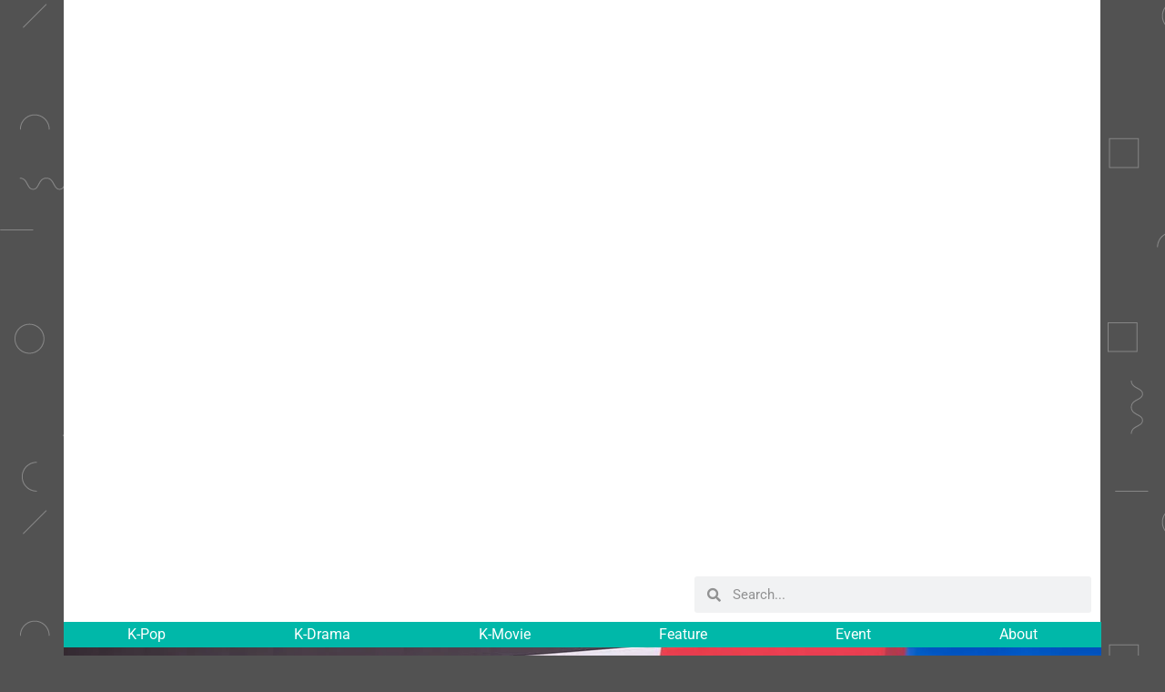

--- FILE ---
content_type: text/html; charset=UTF-8
request_url: https://coppamagz.com/na-pd-peringatkan-pd-lain-jika-ingin-mengcasting-seventeen/
body_size: 34666
content:
<!doctype html><html lang="en-US"><head><script data-no-optimize="1">var litespeed_docref=sessionStorage.getItem("litespeed_docref");litespeed_docref&&(Object.defineProperty(document,"referrer",{get:function(){return litespeed_docref}}),sessionStorage.removeItem("litespeed_docref"));</script> <meta charset="UTF-8"><meta name="viewport" content="width=device-width, initial-scale=1"><link rel="profile" href="https://gmpg.org/xfn/11"><meta name='robots' content='index, follow, max-image-preview:large, max-snippet:-1, max-video-preview:-1' /><title>Na PD Peringatkan PD Lain Jika Ingin Mengcasting SEVENTEEN - CoppaMagz</title><link rel="canonical" href="https://coppamagz.com/na-pd-peringatkan-pd-lain-jika-ingin-mengcasting-seventeen/" /><meta property="og:locale" content="en_US" /><meta property="og:type" content="article" /><meta property="og:title" content="Na PD Peringatkan PD Lain Jika Ingin Mengcasting SEVENTEEN - CoppaMagz" /><meta property="og:description" content="Hari ini (3/1) variety show &#8216;Nana Tour with SEVENTEEN&#8217; menggelar konferensi pers yang dihadiri oleh Na Youngseok PD dan 12 member SEVENTEEN. Jeonghan tidak hadir karena masih dalam masa pemulihan pasca operasi. Na PD mengungkapkan, &#8220;Kami selalu mengatakan ingin mencoba tantangan baru, tapi sebenarnya capek juga. Shin Hyojeong PD pasti lebih capek dariku. Aku peringatkan [&hellip;]" /><meta property="og:url" content="https://coppamagz.com/na-pd-peringatkan-pd-lain-jika-ingin-mengcasting-seventeen/" /><meta property="og:site_name" content="CoppaMagz" /><meta property="article:publisher" content="https://www.facebook.com/coppamagz" /><meta property="article:published_time" content="2024-01-03T14:35:58+00:00" /><meta property="article:modified_time" content="2024-01-03T14:35:59+00:00" /><meta property="og:image" content="https://coppamagz.com/wp-content/uploads/2024/01/Snapinsta.app_415511188_993616668795698_4286300011334224882_n_1080.jpg" /><meta property="og:image:width" content="1080" /><meta property="og:image:height" content="720" /><meta property="og:image:type" content="image/jpeg" /><meta name="author" content="hanwoo" /><meta name="twitter:card" content="summary_large_image" /><meta name="twitter:creator" content="@coppamagz" /><meta name="twitter:site" content="@coppamagz" /><meta name="twitter:label1" content="Written by" /><meta name="twitter:data1" content="hanwoo" /><meta name="twitter:label2" content="Est. reading time" /><meta name="twitter:data2" content="2 minutes" /> <script type="application/ld+json" class="yoast-schema-graph">{"@context":"https://schema.org","@graph":[{"@type":"Article","@id":"https://coppamagz.com/na-pd-peringatkan-pd-lain-jika-ingin-mengcasting-seventeen/#article","isPartOf":{"@id":"https://coppamagz.com/na-pd-peringatkan-pd-lain-jika-ingin-mengcasting-seventeen/"},"author":{"name":"hanwoo","@id":"https://coppamagz.com/#/schema/person/1db1239ef480b6dbe71d342c9b7a6183"},"headline":"Na PD Peringatkan PD Lain Jika Ingin Mengcasting SEVENTEEN","datePublished":"2024-01-03T14:35:58+00:00","dateModified":"2024-01-03T14:35:59+00:00","mainEntityOfPage":{"@id":"https://coppamagz.com/na-pd-peringatkan-pd-lain-jika-ingin-mengcasting-seventeen/"},"wordCount":468,"commentCount":1,"publisher":{"@id":"https://coppamagz.com/#organization"},"image":{"@id":"https://coppamagz.com/na-pd-peringatkan-pd-lain-jika-ingin-mengcasting-seventeen/#primaryimage"},"thumbnailUrl":"https://coppamagz.com/wp-content/uploads/2024/01/Snapinsta.app_415511188_993616668795698_4286300011334224882_n_1080.jpg","keywords":["Seventeen"],"articleSection":["K-POP","Variety Show"],"inLanguage":"en-US","potentialAction":[{"@type":"CommentAction","name":"Comment","target":["https://coppamagz.com/na-pd-peringatkan-pd-lain-jika-ingin-mengcasting-seventeen/#respond"]}]},{"@type":"WebPage","@id":"https://coppamagz.com/na-pd-peringatkan-pd-lain-jika-ingin-mengcasting-seventeen/","url":"https://coppamagz.com/na-pd-peringatkan-pd-lain-jika-ingin-mengcasting-seventeen/","name":"Na PD Peringatkan PD Lain Jika Ingin Mengcasting SEVENTEEN - CoppaMagz","isPartOf":{"@id":"https://coppamagz.com/#website"},"primaryImageOfPage":{"@id":"https://coppamagz.com/na-pd-peringatkan-pd-lain-jika-ingin-mengcasting-seventeen/#primaryimage"},"image":{"@id":"https://coppamagz.com/na-pd-peringatkan-pd-lain-jika-ingin-mengcasting-seventeen/#primaryimage"},"thumbnailUrl":"https://coppamagz.com/wp-content/uploads/2024/01/Snapinsta.app_415511188_993616668795698_4286300011334224882_n_1080.jpg","datePublished":"2024-01-03T14:35:58+00:00","dateModified":"2024-01-03T14:35:59+00:00","breadcrumb":{"@id":"https://coppamagz.com/na-pd-peringatkan-pd-lain-jika-ingin-mengcasting-seventeen/#breadcrumb"},"inLanguage":"en-US","potentialAction":[{"@type":"ReadAction","target":["https://coppamagz.com/na-pd-peringatkan-pd-lain-jika-ingin-mengcasting-seventeen/"]}]},{"@type":"ImageObject","inLanguage":"en-US","@id":"https://coppamagz.com/na-pd-peringatkan-pd-lain-jika-ingin-mengcasting-seventeen/#primaryimage","url":"https://coppamagz.com/wp-content/uploads/2024/01/Snapinsta.app_415511188_993616668795698_4286300011334224882_n_1080.jpg","contentUrl":"https://coppamagz.com/wp-content/uploads/2024/01/Snapinsta.app_415511188_993616668795698_4286300011334224882_n_1080.jpg","width":1080,"height":720},{"@type":"BreadcrumbList","@id":"https://coppamagz.com/na-pd-peringatkan-pd-lain-jika-ingin-mengcasting-seventeen/#breadcrumb","itemListElement":[{"@type":"ListItem","position":1,"name":"Home","item":"https://coppamagz.com/"},{"@type":"ListItem","position":2,"name":"Na PD Peringatkan PD Lain Jika Ingin Mengcasting SEVENTEEN"}]},{"@type":"WebSite","@id":"https://coppamagz.com/#website","url":"https://coppamagz.com/","name":"CoppaMagz","description":"#1 Korea Media Portal in Indonesia","publisher":{"@id":"https://coppamagz.com/#organization"},"potentialAction":[{"@type":"SearchAction","target":{"@type":"EntryPoint","urlTemplate":"https://coppamagz.com/?s={search_term_string}"},"query-input":{"@type":"PropertyValueSpecification","valueRequired":true,"valueName":"search_term_string"}}],"inLanguage":"en-US"},{"@type":"Organization","@id":"https://coppamagz.com/#organization","name":"CoppaMagz","url":"https://coppamagz.com/","logo":{"@type":"ImageObject","inLanguage":"en-US","@id":"https://coppamagz.com/#/schema/logo/image/","url":"https://coppamagz.com/wp-content/uploads/2020/09/logo-coppa.png","contentUrl":"https://coppamagz.com/wp-content/uploads/2020/09/logo-coppa.png","width":1570,"height":1570,"caption":"CoppaMagz"},"image":{"@id":"https://coppamagz.com/#/schema/logo/image/"},"sameAs":["https://www.facebook.com/coppamagz","https://x.com/coppamagz","https://www.instagram.com/coppamagz/","https://www.youtube.com/channel/UC7Jx-Jv2r-22NcGLtJKMcSQ"]},{"@type":"Person","@id":"https://coppamagz.com/#/schema/person/1db1239ef480b6dbe71d342c9b7a6183","name":"hanwoo","image":{"@type":"ImageObject","inLanguage":"en-US","@id":"https://coppamagz.com/#/schema/person/image/","url":"https://coppamagz.com/wp-content/litespeed/avatar/d8a526559cf4418a648f302db4b7e641.jpg?ver=1768884288","contentUrl":"https://coppamagz.com/wp-content/litespeed/avatar/d8a526559cf4418a648f302db4b7e641.jpg?ver=1768884288","caption":"hanwoo"},"url":"https://coppamagz.com/author/hanwoo/"}]}</script> <link rel="alternate" type="application/rss+xml" title="CoppaMagz &raquo; Feed" href="https://coppamagz.com/feed/" /><link rel="alternate" type="application/rss+xml" title="CoppaMagz &raquo; Comments Feed" href="https://coppamagz.com/comments/feed/" /><link rel="alternate" type="application/rss+xml" title="CoppaMagz &raquo; Na PD Peringatkan PD Lain Jika Ingin Mengcasting SEVENTEEN Comments Feed" href="https://coppamagz.com/na-pd-peringatkan-pd-lain-jika-ingin-mengcasting-seventeen/feed/" /><link rel="alternate" title="oEmbed (JSON)" type="application/json+oembed" href="https://coppamagz.com/wp-json/oembed/1.0/embed?url=https%3A%2F%2Fcoppamagz.com%2Fna-pd-peringatkan-pd-lain-jika-ingin-mengcasting-seventeen%2F" /><link rel="alternate" title="oEmbed (XML)" type="text/xml+oembed" href="https://coppamagz.com/wp-json/oembed/1.0/embed?url=https%3A%2F%2Fcoppamagz.com%2Fna-pd-peringatkan-pd-lain-jika-ingin-mengcasting-seventeen%2F&#038;format=xml" /><style>.lazyload,
			.lazyloading {
				max-width: 100%;
			}</style><style id='wp-img-auto-sizes-contain-inline-css'>img:is([sizes=auto i],[sizes^="auto," i]){contain-intrinsic-size:3000px 1500px}
/*# sourceURL=wp-img-auto-sizes-contain-inline-css */</style><style id="litespeed-ccss">ul{box-sizing:border-box}:root{--wp--preset--font-size--normal:16px;--wp--preset--font-size--huge:42px}.screen-reader-text{border:0;clip:rect(1px,1px,1px,1px);-webkit-clip-path:inset(50%);clip-path:inset(50%);height:1px;margin:-1px;overflow:hidden;padding:0;position:absolute;width:1px;word-wrap:normal!important}body{--wp--preset--color--black:#000;--wp--preset--color--cyan-bluish-gray:#abb8c3;--wp--preset--color--white:#fff;--wp--preset--color--pale-pink:#f78da7;--wp--preset--color--vivid-red:#cf2e2e;--wp--preset--color--luminous-vivid-orange:#ff6900;--wp--preset--color--luminous-vivid-amber:#fcb900;--wp--preset--color--light-green-cyan:#7bdcb5;--wp--preset--color--vivid-green-cyan:#00d084;--wp--preset--color--pale-cyan-blue:#8ed1fc;--wp--preset--color--vivid-cyan-blue:#0693e3;--wp--preset--color--vivid-purple:#9b51e0;--wp--preset--gradient--vivid-cyan-blue-to-vivid-purple:linear-gradient(135deg,rgba(6,147,227,1) 0%,#9b51e0 100%);--wp--preset--gradient--light-green-cyan-to-vivid-green-cyan:linear-gradient(135deg,#7adcb4 0%,#00d082 100%);--wp--preset--gradient--luminous-vivid-amber-to-luminous-vivid-orange:linear-gradient(135deg,rgba(252,185,0,1) 0%,rgba(255,105,0,1) 100%);--wp--preset--gradient--luminous-vivid-orange-to-vivid-red:linear-gradient(135deg,rgba(255,105,0,1) 0%,#cf2e2e 100%);--wp--preset--gradient--very-light-gray-to-cyan-bluish-gray:linear-gradient(135deg,#eee 0%,#a9b8c3 100%);--wp--preset--gradient--cool-to-warm-spectrum:linear-gradient(135deg,#4aeadc 0%,#9778d1 20%,#cf2aba 40%,#ee2c82 60%,#fb6962 80%,#fef84c 100%);--wp--preset--gradient--blush-light-purple:linear-gradient(135deg,#ffceec 0%,#9896f0 100%);--wp--preset--gradient--blush-bordeaux:linear-gradient(135deg,#fecda5 0%,#fe2d2d 50%,#6b003e 100%);--wp--preset--gradient--luminous-dusk:linear-gradient(135deg,#ffcb70 0%,#c751c0 50%,#4158d0 100%);--wp--preset--gradient--pale-ocean:linear-gradient(135deg,#fff5cb 0%,#b6e3d4 50%,#33a7b5 100%);--wp--preset--gradient--electric-grass:linear-gradient(135deg,#caf880 0%,#71ce7e 100%);--wp--preset--gradient--midnight:linear-gradient(135deg,#020381 0%,#2874fc 100%);--wp--preset--font-size--small:13px;--wp--preset--font-size--medium:20px;--wp--preset--font-size--large:36px;--wp--preset--font-size--x-large:42px;--wp--preset--spacing--20:.44rem;--wp--preset--spacing--30:.67rem;--wp--preset--spacing--40:1rem;--wp--preset--spacing--50:1.5rem;--wp--preset--spacing--60:2.25rem;--wp--preset--spacing--70:3.38rem;--wp--preset--spacing--80:5.06rem;--wp--preset--shadow--natural:6px 6px 9px rgba(0,0,0,.2);--wp--preset--shadow--deep:12px 12px 50px rgba(0,0,0,.4);--wp--preset--shadow--sharp:6px 6px 0px rgba(0,0,0,.2);--wp--preset--shadow--outlined:6px 6px 0px -3px rgba(255,255,255,1),6px 6px rgba(0,0,0,1);--wp--preset--shadow--crisp:6px 6px 0px rgba(0,0,0,1)}html{line-height:1.15;-webkit-text-size-adjust:100%}*,:after,:before{box-sizing:border-box}body{margin:0;font-family:-apple-system,BlinkMacSystemFont,Segoe UI,Roboto,Helvetica Neue,Arial,Noto Sans,sans-serif,Apple Color Emoji,Segoe UI Emoji,Segoe UI Symbol,Noto Color Emoji;font-size:1rem;font-weight:400;line-height:1.5;color:#333;background-color:#fff;-webkit-font-smoothing:antialiased;-moz-osx-font-smoothing:grayscale}h2,h4{margin-top:.5rem;margin-bottom:1rem;font-family:inherit;font-weight:500;line-height:1.2;color:inherit}h2{font-size:2rem}h4{font-size:1.5rem}a{background-color:transparent;text-decoration:none;color:#c36}img{border-style:none;height:auto;max-width:100%}label{display:inline-block;line-height:1;vertical-align:middle}input{font-family:inherit;font-size:1rem;line-height:1.5;margin:0}input[type=search]{width:100%;border:1px solid #666;border-radius:3px;padding:.5rem 1rem}input{overflow:visible}[type=search]{-webkit-appearance:textfield;outline-offset:-2px}[type=search]::-webkit-search-decoration{-webkit-appearance:none}::-webkit-file-upload-button{-webkit-appearance:button;font:inherit}li,ul{margin-top:0;margin-bottom:0;border:0;outline:0;font-size:100%;vertical-align:baseline;background:0 0}.screen-reader-text{clip:rect(1px,1px,1px,1px);height:1px;overflow:hidden;position:absolute!important;width:1px;word-wrap:normal!important}.site-navigation{grid-area:nav-menu;display:flex;align-items:center;flex-grow:1}.elementor-screen-only,.screen-reader-text{position:absolute;top:-10000em;width:1px;height:1px;margin:-1px;padding:0;overflow:hidden;clip:rect(0,0,0,0);border:0}.elementor *,.elementor :after,.elementor :before{box-sizing:border-box}.elementor a{box-shadow:none;text-decoration:none}.elementor img{height:auto;max-width:100%;border:none;border-radius:0;box-shadow:none}.elementor-element{--flex-direction:initial;--flex-wrap:initial;--justify-content:initial;--align-items:initial;--align-content:initial;--gap:initial;--flex-basis:initial;--flex-grow:initial;--flex-shrink:initial;--order:initial;--align-self:initial;flex-basis:var(--flex-basis);flex-grow:var(--flex-grow);flex-shrink:var(--flex-shrink);order:var(--order);align-self:var(--align-self)}.elementor-align-center{text-align:center}@media (max-width:1024px){.elementor-tablet-align-center{text-align:center}}:root{--page-title-display:block}.elementor-page-title{display:var(--page-title-display)}.elementor-section{position:relative}.elementor-section .elementor-container{display:flex;margin-right:auto;margin-left:auto;position:relative}@media (max-width:1024px){.elementor-section .elementor-container{flex-wrap:wrap}}.elementor-section.elementor-section-boxed>.elementor-container{max-width:1140px}.elementor-section.elementor-section-items-bottom>.elementor-container{align-items:flex-end}.elementor-widget-wrap{position:relative;width:100%;flex-wrap:wrap;align-content:flex-start}.elementor:not(.elementor-bc-flex-widget) .elementor-widget-wrap{display:flex}.elementor-widget-wrap>.elementor-element{width:100%}.elementor-widget{position:relative}.elementor-widget:not(:last-child){margin-bottom:20px}.elementor-column{position:relative;min-height:1px;display:flex}.elementor-column-gap-default>.elementor-column>.elementor-element-populated{padding:10px}@media (min-width:768px){.elementor-column.elementor-col-50{width:50%}.elementor-column.elementor-col-100{width:100%}}@media (max-width:767px){.elementor-column{width:100%}}ul.elementor-icon-list-items.elementor-inline-items{display:flex;flex-wrap:wrap}ul.elementor-icon-list-items.elementor-inline-items .elementor-inline-item{word-break:break-word}.elementor-grid{display:grid;grid-column-gap:var(--grid-column-gap);grid-row-gap:var(--grid-row-gap)}.elementor-grid .elementor-grid-item{min-width:0}.elementor-grid-0 .elementor-grid{display:inline-block;width:100%;word-spacing:var(--grid-column-gap);margin-bottom:calc(-1*var(--grid-row-gap))}.elementor-grid-0 .elementor-grid .elementor-grid-item{display:inline-block;margin-bottom:var(--grid-row-gap);word-break:break-word}.elementor-grid-1 .elementor-grid{grid-template-columns:repeat(1,1fr)}@media (max-width:1024px){.elementor-grid-tablet-2 .elementor-grid{grid-template-columns:repeat(2,1fr)}}@media (max-width:767px){.elementor-grid-mobile-1 .elementor-grid{grid-template-columns:repeat(1,1fr)}}.elementor-icon{display:inline-block;line-height:1;color:#69727d;font-size:50px;text-align:center}.elementor-icon i{width:1em;height:1em;position:relative;display:block}.elementor-icon i:before{position:absolute;left:50%;transform:translateX(-50%)}.elementor-element{--swiper-theme-color:#000;--swiper-navigation-size:44px;--swiper-pagination-bullet-size:6px;--swiper-pagination-bullet-horizontal-gap:6px}.elementor .elementor-element ul.elementor-icon-list-items{padding:0}@media (max-width:767px){.elementor .elementor-hidden-mobile{display:none}}@media (min-width:768px) and (max-width:1024px){.elementor .elementor-hidden-tablet{display:none}}@media (min-width:1025px) and (max-width:99999px){.elementor .elementor-hidden-desktop{display:none}}.elementor-widget-divider{--divider-border-style:none;--divider-border-width:1px;--divider-color:#0c0d0e;--divider-icon-size:20px;--divider-element-spacing:10px;--divider-pattern-height:24px;--divider-pattern-size:20px;--divider-pattern-url:none;--divider-pattern-repeat:repeat-x}.elementor-widget-divider .elementor-divider{display:flex}.elementor-widget-divider .elementor-divider-separator{display:flex;margin:0;direction:ltr}.elementor-widget-divider:not(.elementor-widget-divider--view-line_text):not(.elementor-widget-divider--view-line_icon) .elementor-divider-separator{border-block-start:var(--divider-border-width) var(--divider-border-style) var(--divider-color)}.elementor-heading-title{padding:0;margin:0;line-height:1}.elementor-widget-heading .elementor-heading-title[class*=elementor-size-]>a{color:inherit;font-size:inherit;line-height:inherit}.elementor-widget.elementor-icon-list--layout-inline .elementor-widget-container{overflow:hidden}.elementor-widget .elementor-icon-list-items.elementor-inline-items{margin-right:-8px;margin-left:-8px}.elementor-widget .elementor-icon-list-items.elementor-inline-items .elementor-icon-list-item{margin-right:8px;margin-left:8px}.elementor-widget .elementor-icon-list-items.elementor-inline-items .elementor-icon-list-item:after{width:auto;left:auto;right:auto;position:relative;height:100%;border-top:0;border-bottom:0;border-right:0;border-left-width:1px;border-style:solid;right:-8px}.elementor-widget .elementor-icon-list-items{list-style-type:none;margin:0;padding:0}.elementor-widget .elementor-icon-list-item{margin:0;padding:0;position:relative}.elementor-widget .elementor-icon-list-item:after{position:absolute;bottom:0;width:100%}.elementor-widget .elementor-icon-list-item,.elementor-widget .elementor-icon-list-item a{display:flex;font-size:inherit;align-items:var(--icon-vertical-align,center)}.elementor-widget .elementor-icon-list-icon+.elementor-icon-list-text{align-self:center;padding-inline-start:5px}.elementor-widget .elementor-icon-list-icon{display:flex;position:relative;top:var(--icon-vertical-offset,initial)}.elementor-widget .elementor-icon-list-icon i{width:1.25em;font-size:var(--e-icon-list-icon-size)}.elementor-widget.elementor-widget-icon-list .elementor-icon-list-icon{text-align:var(--e-icon-list-icon-align)}.elementor-widget.elementor-list-item-link-full_width a{width:100%}.elementor-widget.elementor-align-center .elementor-icon-list-item,.elementor-widget.elementor-align-center .elementor-icon-list-item a{justify-content:center}.elementor-widget.elementor-align-center .elementor-icon-list-item:after{margin:auto}.elementor-widget.elementor-align-center .elementor-inline-items{justify-content:center}.elementor-widget:not(.elementor-align-right) .elementor-icon-list-item:after{left:0}.elementor-widget:not(.elementor-align-left) .elementor-icon-list-item:after{right:0}@media (min-width:-1){.elementor-widget:not(.elementor-widescreen-align-right) .elementor-icon-list-item:after{left:0}.elementor-widget:not(.elementor-widescreen-align-left) .elementor-icon-list-item:after{right:0}}@media (max-width:-1){.elementor-widget:not(.elementor-laptop-align-right) .elementor-icon-list-item:after{left:0}.elementor-widget:not(.elementor-laptop-align-left) .elementor-icon-list-item:after{right:0}}@media (max-width:-1){.elementor-widget:not(.elementor-tablet_extra-align-right) .elementor-icon-list-item:after{left:0}.elementor-widget:not(.elementor-tablet_extra-align-left) .elementor-icon-list-item:after{right:0}}@media (max-width:1024px){.elementor-widget.elementor-tablet-align-center .elementor-icon-list-item,.elementor-widget.elementor-tablet-align-center .elementor-icon-list-item a{justify-content:center}.elementor-widget.elementor-tablet-align-center .elementor-icon-list-item:after{margin:auto}.elementor-widget.elementor-tablet-align-center .elementor-inline-items{justify-content:center}.elementor-widget:not(.elementor-tablet-align-right) .elementor-icon-list-item:after{left:0}.elementor-widget:not(.elementor-tablet-align-left) .elementor-icon-list-item:after{right:0}}@media (max-width:-1){.elementor-widget:not(.elementor-mobile_extra-align-right) .elementor-icon-list-item:after{left:0}.elementor-widget:not(.elementor-mobile_extra-align-left) .elementor-icon-list-item:after{right:0}}@media (max-width:767px){.elementor-widget:not(.elementor-mobile-align-right) .elementor-icon-list-item:after{left:0}.elementor-widget:not(.elementor-mobile-align-left) .elementor-icon-list-item:after{right:0}}.elementor-widget-image{text-align:center}.elementor-widget-image a{display:inline-block}.elementor-widget-image img{vertical-align:middle;display:inline-block}.elementor-column .elementor-spacer-inner{height:var(--spacer-size)}:root{--swiper-theme-color:#007aff}:root{--swiper-navigation-size:44px}.elementor-kit-3410{--e-global-color-primary:#f8f3d4;--e-global-color-secondary:#00b8a9;--e-global-color-text:#525252;--e-global-color-accent:#f6416c;--e-global-color-121dd77:#ffde7d;--e-global-color-895a0ee:#fff;--e-global-color-80bc4cf:#000;--e-global-typography-primary-font-family:"Roboto";--e-global-typography-primary-font-weight:600;--e-global-typography-secondary-font-family:"Roboto Slab";--e-global-typography-secondary-font-weight:400;--e-global-typography-text-font-family:"Roboto";--e-global-typography-text-font-weight:400;--e-global-typography-accent-font-family:"Roboto";--e-global-typography-accent-font-weight:500;--e-global-typography-5a24061-font-family:"Lemon Milk";--e-global-typography-5a24061-font-weight:100}.elementor-section.elementor-section-boxed>.elementor-container{max-width:1140px}.elementor-widget:not(:last-child){margin-block-end:20px}.elementor-element{--widgets-spacing:20px 20px}@media (max-width:1024px){.elementor-section.elementor-section-boxed>.elementor-container{max-width:1024px}}@media (max-width:767px){.elementor-section.elementor-section-boxed>.elementor-container{max-width:770px}}.elementor-location-header:before{content:"";display:table;clear:both}[data-elementor-type=popup]:not(.elementor-edit-area){display:none}.elementor-search-form{display:block}.elementor-search-form input[type=search]{margin:0;border:0;padding:0;display:inline-block;vertical-align:middle;white-space:normal;background:0 0;line-height:1;min-width:0;font-size:15px;-webkit-appearance:none;-moz-appearance:none}.elementor-search-form__container{display:flex;overflow:hidden;border:0 solid transparent;min-height:50px}.elementor-search-form__container:not(.elementor-search-form--full-screen){background:#f1f2f3}.elementor-search-form__input{flex-basis:100%;color:#3f444b}.elementor-search-form__input::-moz-placeholder{color:inherit;font-family:inherit;opacity:.6}.elementor-search-form--skin-minimal .elementor-search-form__icon{opacity:.6;display:flex;align-items:center;justify-content:flex-end;color:#3f444b;fill:#3f444b;font-size:var(--e-search-form-icon-size-minimal,15px)}.elementor-icon-list-items .elementor-icon-list-item .elementor-icon-list-text{display:inline-block}.elementor-icon-list-items .elementor-icon-list-item .elementor-icon-list-text a{display:inline}.elementor-widget-posts:after{display:none}.elementor-posts-container:not(.elementor-posts-masonry){align-items:stretch}.elementor-posts-container .elementor-post{padding:0;margin:0}.elementor-posts .elementor-post{flex-direction:column}.elementor-posts .elementor-post{display:flex}.elementor-share-buttons--color-official.elementor-share-buttons--skin-minimal .elementor-share-btn_facebook .elementor-share-btn__icon{background-color:#3b5998}.elementor-share-buttons--color-official.elementor-share-buttons--skin-minimal .elementor-share-btn_telegram .elementor-share-btn__icon{background-color:#2ca5e0}.elementor-share-buttons--color-official.elementor-share-buttons--skin-minimal .elementor-share-btn_twitter .elementor-share-btn__icon{background-color:#1da1f2}.elementor-share-buttons--color-official.elementor-share-buttons--skin-minimal .elementor-share-btn_whatsapp .elementor-share-btn__icon{background-color:#25d366}.elementor-share-buttons--color-official.elementor-share-buttons--skin-minimal .elementor-share-btn .elementor-share-btn__icon{color:var(--e-share-buttons-icon-color,#fff)}.elementor-share-buttons--skin-minimal.elementor-share-buttons--shape-circle .elementor-share-btn__icon{border-radius:99.9em}.elementor-share-buttons--view-icon .elementor-share-btn{justify-content:center}.elementor-share-buttons--view-icon .elementor-share-btn__icon{flex-grow:1;justify-content:center}.elementor-share-buttons--shape-circle .elementor-share-btn{border-radius:99.9em}.elementor-share-btn{overflow:hidden;font-size:10px;display:flex;align-items:center;justify-content:flex-start;height:4.5em}.elementor-share-btn__icon{display:flex;align-self:stretch;justify-content:center;align-items:center;width:4.5em;position:relative}.elementor-widget-share-buttons{text-align:var(--alignment,inherit);-moz-text-align-last:var(--alignment,inherit);text-align-last:var(--alignment,inherit)}.elementor-widget-share-buttons.elementor-grid-0 .elementor-widget-container{font-size:0}.elementor-item:after,.elementor-item:before{display:block;position:absolute}.elementor-item:not(:hover):not(:focus):not(.elementor-item-active):not(.highlighted):after,.elementor-item:not(:hover):not(:focus):not(.elementor-item-active):not(.highlighted):before{opacity:0}.e--pointer-underline .elementor-item:after,.e--pointer-underline .elementor-item:before{height:3px;width:100%;left:0;background-color:#3f444b;z-index:2}.e--pointer-underline .elementor-item:after{content:"";bottom:0}.elementor-nav-menu--main .elementor-nav-menu a{padding:13px 20px}.elementor-nav-menu--layout-horizontal{display:flex}.elementor-nav-menu--layout-horizontal .elementor-nav-menu{display:flex;flex-wrap:wrap}.elementor-nav-menu--layout-horizontal .elementor-nav-menu a{white-space:nowrap;flex-grow:1}.elementor-nav-menu--layout-horizontal .elementor-nav-menu>li{display:flex}.elementor-nav-menu--layout-horizontal .elementor-nav-menu>li:not(:first-child)>a{margin-inline-start:var(--e-nav-menu-horizontal-menu-item-margin)}.elementor-nav-menu--layout-horizontal .elementor-nav-menu>li:not(:last-child)>a{margin-inline-end:var(--e-nav-menu-horizontal-menu-item-margin)}.elementor-nav-menu--layout-horizontal .elementor-nav-menu>li:not(:last-child):after{content:var(--e-nav-menu-divider-content,none);height:var(--e-nav-menu-divider-height,35%);border-left:var(--e-nav-menu-divider-width,2px) var(--e-nav-menu-divider-style,solid) var(--e-nav-menu-divider-color,#000);border-bottom-color:var(--e-nav-menu-divider-color,#000);border-right-color:var(--e-nav-menu-divider-color,#000);border-top-color:var(--e-nav-menu-divider-color,#000);align-self:center}.elementor-nav-menu__align-start .elementor-nav-menu{margin-inline-end:auto;justify-content:flex-start}.elementor-nav-menu__align-start .elementor-nav-menu--layout-vertical>ul>li>a{justify-content:flex-start}.elementor-nav-menu__align-justify .elementor-nav-menu--layout-horizontal .elementor-nav-menu{width:100%}.elementor-nav-menu__align-justify .elementor-nav-menu--layout-horizontal .elementor-nav-menu>li{flex-grow:1}.elementor-nav-menu__align-justify .elementor-nav-menu--layout-horizontal .elementor-nav-menu>li>a{justify-content:center}.elementor-widget-nav-menu .elementor-widget-container{display:flex;flex-direction:column}.elementor-nav-menu{position:relative;z-index:2}.elementor-nav-menu:after{content:" ";display:block;height:0;font:0/0 serif;clear:both;visibility:hidden;overflow:hidden}.elementor-nav-menu,.elementor-nav-menu li{display:block;list-style:none;margin:0;padding:0;line-height:normal}.elementor-nav-menu a,.elementor-nav-menu li{position:relative}.elementor-nav-menu li{border-width:0}.elementor-nav-menu a{display:flex;align-items:center}.elementor-nav-menu a{padding:10px 20px;line-height:20px}.elementor-nav-menu--dropdown{background-color:#fff;font-size:13px}.elementor-nav-menu--dropdown-none .elementor-nav-menu--dropdown{display:none}.elementor-nav-menu--dropdown.elementor-nav-menu__container{margin-top:10px;transform-origin:top;overflow-y:auto;overflow-x:hidden}.elementor-nav-menu--dropdown a{color:#33373d}.elementor-widget-heading .elementor-heading-title{color:var(--e-global-color-primary);font-family:var(--e-global-typography-primary-font-family),Sans-serif;font-weight:var(--e-global-typography-primary-font-weight)}.elementor-widget-divider{--divider-color:var(--e-global-color-secondary)}.elementor-widget-icon.elementor-view-default .elementor-icon{color:var(--e-global-color-primary);border-color:var(--e-global-color-primary)}.elementor-widget-icon-list .elementor-icon-list-item:not(:last-child):after{border-color:var(--e-global-color-text)}.elementor-widget-icon-list .elementor-icon-list-icon i{color:var(--e-global-color-primary)}.elementor-widget-icon-list .elementor-icon-list-item>a{font-family:var(--e-global-typography-text-font-family),Sans-serif;font-weight:var(--e-global-typography-text-font-weight)}.elementor-widget-icon-list .elementor-icon-list-text{color:var(--e-global-color-secondary)}.elementor-widget-theme-post-title .elementor-heading-title{color:var(--e-global-color-primary);font-family:var(--e-global-typography-primary-font-family),Sans-serif;font-weight:var(--e-global-typography-primary-font-weight)}.elementor-widget-nav-menu .elementor-nav-menu .elementor-item{font-family:var(--e-global-typography-primary-font-family),Sans-serif;font-weight:var(--e-global-typography-primary-font-weight)}.elementor-widget-nav-menu .elementor-nav-menu--main .elementor-item{color:var(--e-global-color-text);fill:var(--e-global-color-text)}.elementor-widget-nav-menu .elementor-nav-menu--main:not(.e--pointer-framed) .elementor-item:before,.elementor-widget-nav-menu .elementor-nav-menu--main:not(.e--pointer-framed) .elementor-item:after{background-color:var(--e-global-color-accent)}.elementor-widget-nav-menu{--e-nav-menu-divider-color:var(--e-global-color-text)}.elementor-widget-nav-menu .elementor-nav-menu--dropdown .elementor-item{font-family:var(--e-global-typography-accent-font-family),Sans-serif;font-weight:var(--e-global-typography-accent-font-weight)}.elementor-widget-search-form input[type=search].elementor-search-form__input{font-family:var(--e-global-typography-text-font-family),Sans-serif;font-weight:var(--e-global-typography-text-font-weight)}.elementor-widget-search-form .elementor-search-form__input,.elementor-widget-search-form .elementor-search-form__icon{color:var(--e-global-color-text);fill:var(--e-global-color-text)}.elementor-widget-post-info .elementor-icon-list-item:not(:last-child):after{border-color:var(--e-global-color-text)}.elementor-widget-post-info .elementor-icon-list-icon i{color:var(--e-global-color-primary)}.elementor-widget-post-info .elementor-icon-list-text,.elementor-widget-post-info .elementor-icon-list-text a{color:var(--e-global-color-secondary)}.elementor-widget-post-info .elementor-icon-list-item{font-family:var(--e-global-typography-text-font-family),Sans-serif;font-weight:var(--e-global-typography-text-font-weight)}.elementor-10127 .elementor-element.elementor-element-d819c18:not(.elementor-motion-effects-element-type-background)>.elementor-widget-wrap{background-color:var(--e-global-color-895a0ee)}.elementor-10127 .elementor-element.elementor-element-82c4242{text-align:left}.elementor-10127 .elementor-element.elementor-element-82c4242 img{width:15%}.elementor-10127 .elementor-element.elementor-element-0e5f549.elementor-column.elementor-element[data-element_type="column"]>.elementor-widget-wrap.elementor-element-populated{align-content:flex-end;align-items:flex-end}.elementor-10127 .elementor-element.elementor-element-0e5f549:not(.elementor-motion-effects-element-type-background)>.elementor-widget-wrap{background-color:var(--e-global-color-895a0ee)}.elementor-10127 .elementor-element.elementor-element-ebf321a .elementor-search-form__container{min-height:40px}body:not(.rtl) .elementor-10127 .elementor-element.elementor-element-ebf321a .elementor-search-form__icon{padding-left:calc(40px/3)}.elementor-10127 .elementor-element.elementor-element-ebf321a .elementor-search-form__input{padding-left:calc(40px/3);padding-right:calc(40px/3)}.elementor-10127 .elementor-element.elementor-element-ebf321a:not(.elementor-search-form--skin-full_screen) .elementor-search-form__container{border-radius:3px}.elementor-10127 .elementor-element.elementor-element-6bc6d71{border-style:none}.elementor-10127 .elementor-element.elementor-element-e4e8540:not(.elementor-motion-effects-element-type-background)>.elementor-widget-wrap{background-color:var(--e-global-color-secondary)}.elementor-10127 .elementor-element.elementor-element-8dd6d0c .elementor-nav-menu .elementor-item{font-family:"Roboto",Sans-serif;font-weight:400}.elementor-10127 .elementor-element.elementor-element-8dd6d0c .elementor-nav-menu--main .elementor-item{color:var(--e-global-color-895a0ee);fill:var(--e-global-color-895a0ee);padding-top:4px;padding-bottom:4px}.elementor-10127 .elementor-element.elementor-element-8dd6d0c .elementor-nav-menu--main:not(.e--pointer-framed) .elementor-item:before,.elementor-10127 .elementor-element.elementor-element-8dd6d0c .elementor-nav-menu--main:not(.e--pointer-framed) .elementor-item:after{background-color:var(--e-global-color-secondary)}.elementor-10127 .elementor-element.elementor-element-8dd6d0c .e--pointer-underline .elementor-item:after{height:0}.elementor-10127 .elementor-element.elementor-element-c335c52>.elementor-container>.elementor-column>.elementor-widget-wrap{align-content:center;align-items:center}.elementor-10127 .elementor-element.elementor-element-c335c52:not(.elementor-motion-effects-element-type-background){background-color:var(--e-global-color-secondary)}.elementor-10127 .elementor-element.elementor-element-a46e083 .elementor-icon-wrapper{text-align:center}.elementor-10127 .elementor-element.elementor-element-a46e083.elementor-view-default .elementor-icon{color:var(--e-global-color-121dd77);border-color:var(--e-global-color-121dd77)}@media (min-width:768px){.elementor-10127 .elementor-element.elementor-element-d819c18{width:59.956%}.elementor-10127 .elementor-element.elementor-element-0e5f549{width:40%}.elementor-10127 .elementor-element.elementor-element-e4e8540{width:100%}}@media (max-width:767px){.elementor-10127 .elementor-element.elementor-element-d819c18{width:35%}.elementor-10127 .elementor-element.elementor-element-82c4242{text-align:left}.elementor-10127 .elementor-element.elementor-element-0e5f549{width:65%}.elementor-10127 .elementor-element.elementor-element-38e285b{width:80%}.elementor-10127 .elementor-element.elementor-element-968657f img{width:191px}.elementor-10127 .elementor-element.elementor-element-968657f>.elementor-widget-container{padding:0 0 0 20%}.elementor-10127 .elementor-element.elementor-element-b74e59c{width:20%}.elementor-10127 .elementor-element.elementor-element-a46e083 .elementor-icon-wrapper{text-align:right}.elementor-10127 .elementor-element.elementor-element-a46e083 .elementor-icon{font-size:30px}.elementor-10127 .elementor-element.elementor-element-a46e083>.elementor-widget-container{padding:0 10px 0 0}}.elementor-10167 .elementor-element.elementor-element-8201334:not(.elementor-motion-effects-element-type-background)>.elementor-widget-wrap{background-color:var(--e-global-color-895a0ee);background-position:center center;background-repeat:no-repeat;background-size:cover}.elementor-10167 .elementor-element.elementor-element-eb60829{--spacer-size:500px}.elementor-10167 .elementor-element.elementor-element-4e39541:not(.elementor-motion-effects-element-type-background)>.elementor-widget-wrap{background-color:var(--e-global-color-895a0ee)}.elementor-10167 .elementor-element.elementor-element-4e39541>.elementor-element-populated{padding:10px 0 30px 10px}.elementor-10167 .elementor-element.elementor-element-865642b .elementor-heading-title{color:var(--e-global-color-text);font-family:"Roboto",Sans-serif;font-size:32px;font-weight:600}.elementor-10167 .elementor-element.elementor-element-1168224 .elementor-icon-list-icon i{color:var(--e-global-color-accent);font-size:14px}.elementor-10167 .elementor-element.elementor-element-1168224 .elementor-icon-list-icon{width:14px}.elementor-10167 .elementor-element.elementor-element-1168224 .elementor-icon-list-text{color:var(--e-global-color-text)}.elementor-10167 .elementor-element.elementor-element-1168224 .elementor-icon-list-item{font-family:"Roboto",Sans-serif;font-size:18px;font-weight:400}.elementor-10167 .elementor-element.elementor-element-fd28589{--alignment:left;--grid-side-margin:10px;--grid-column-gap:10px;--grid-row-gap:10px}.elementor-10167 .elementor-element.elementor-element-fd28589 .elementor-share-btn{height:3em}.elementor-10167 .elementor-element.elementor-element-fd28589>.elementor-widget-container{margin:5px 0}.elementor-10167 .elementor-element.elementor-element-f91ec47:not(.elementor-motion-effects-element-type-background)>.elementor-widget-wrap{background-color:var(--e-global-color-895a0ee)}.elementor-10167 .elementor-element.elementor-element-f91ec47>.elementor-element-populated{padding:0 10px 0 20px}.elementor-10167 .elementor-element.elementor-element-2b7a64d{text-align:center}.elementor-10167 .elementor-element.elementor-element-2b7a64d .elementor-heading-title{color:var(--e-global-color-text);font-family:"Roboto",Sans-serif;font-weight:400}.elementor-10167 .elementor-element.elementor-element-2b7a64d>.elementor-widget-container{margin:30px 0 -40px;padding:5px 0 30px;border-style:solid;border-width:4px 4px 0;border-color:var(--e-global-color-secondary);border-radius:18px 18px 4px 4px}.elementor-10167 .elementor-element.elementor-element-9dab8dd .elementor-icon-list-icon{width:14px}.elementor-10167 .elementor-element.elementor-element-9dab8dd .elementor-icon-list-icon i{font-size:14px}.elementor-10167 .elementor-element.elementor-element-9dab8dd .elementor-icon-list-text,.elementor-10167 .elementor-element.elementor-element-9dab8dd .elementor-icon-list-text a{color:var(--e-global-color-text)}.elementor-10167 .elementor-element.elementor-element-9dab8dd .elementor-icon-list-item{font-family:"Roboto",Sans-serif;font-size:18px;font-weight:400}.elementor-10167 .elementor-element.elementor-element-85f64fd{text-align:center}.elementor-10167 .elementor-element.elementor-element-85f64fd .elementor-heading-title{color:var(--e-global-color-text);font-family:"Roboto",Sans-serif;font-weight:400}.elementor-10167 .elementor-element.elementor-element-85f64fd>.elementor-widget-container{margin:30px 0 -40px;padding:5px 0 30px;border-style:solid;border-width:4px 4px 0;border-color:var(--e-global-color-secondary);border-radius:18px 18px 4px 4px}body.elementor-page-10167:not(.elementor-motion-effects-element-type-background){background-color:var(--e-global-color-text);background-image:url("https://coppamagz.com/wp-content/uploads/2023/05/Background.png")}@media (max-width:1024px){.elementor-10167 .elementor-element.elementor-element-fd28589{--grid-side-margin:10px;--grid-column-gap:10px}}@media (max-width:767px){.elementor-10167 .elementor-element.elementor-element-7491140{padding:0}.elementor-10167 .elementor-element.elementor-element-8201334>.elementor-element-populated{padding:0}.elementor-10167 .elementor-element.elementor-element-4e39541>.elementor-element-populated{padding:10px 10px 20px}.elementor-10167 .elementor-element.elementor-element-fd28589{--grid-side-margin:10px;--grid-column-gap:10px}.elementor-10167 .elementor-element.elementor-element-f91ec47>.elementor-element-populated{padding:0 5px}}@media (min-width:768px){.elementor-10167 .elementor-element.elementor-element-4e39541{width:70%}.elementor-10167 .elementor-element.elementor-element-f91ec47{width:29.956%}}@-ms-viewport{width:auto}.ecs-post-loop .elementor-page-title{display:block}.elementor-10298 .elementor-element.elementor-element-13a5aad>.elementor-container{min-height:228px}.elementor-10298 .elementor-element.elementor-element-13a5aad:not(.elementor-motion-effects-element-type-background){background-position:center center;background-repeat:no-repeat;background-size:cover}.elementor-10298 .elementor-element.elementor-element-a3011b5 .elementor-heading-title{color:#fff}.fab,.far,.fas{-moz-osx-font-smoothing:grayscale;-webkit-font-smoothing:antialiased;display:inline-block;font-style:normal;font-variant:normal;text-rendering:auto;line-height:1}.fa-bars:before{content:"\f0c9"}.fa-calendar:before{content:"\f133"}.fa-clock:before{content:"\f017"}.fa-discord:before{content:"\f392"}.fa-instagram:before{content:"\f16d"}.fa-search:before{content:"\f002"}.fa-tags:before{content:"\f02c"}.fa-tiktok:before{content:"\e07b"}.fa-twitter:before{content:"\f099"}.fa-user-circle:before{content:"\f2bd"}.fa-youtube:before{content:"\f167"}.fas{font-family:"Font Awesome 5 Free";font-weight:900}.fab{font-family:"Font Awesome 5 Brands";font-weight:400}.lazyload{opacity:0}.elementor-10298 .elementor-element.elementor-element-13a5aad:not(.elementor-motion-effects-element-type-background){background-image:url("https://coppamagz.com/wp-content/uploads/2024/06/image-2-edited.png")}#post-12680 .elementor-10298 .elementor-element.elementor-element-13a5aad:not(.elementor-motion-effects-element-type-background){background-image:url("https://coppamagz.com/wp-content/uploads/2024/06/image-2-edited.png")}.far{font-family:"Font Awesome 5 Free";font-weight:400}.elementor-10534 .elementor-element.elementor-element-5d0e043c>.elementor-container{min-height:100vh}.elementor-10534 .elementor-element.elementor-element-5d0e043c>.elementor-container>.elementor-column>.elementor-widget-wrap{align-content:center;align-items:center}.elementor-10534 .elementor-element.elementor-element-13caafa>.elementor-element-populated{padding:30px 15px}.elementor-10534 .elementor-element.elementor-element-105f5d4 img{width:30%}.elementor-10534 .elementor-element.elementor-element-1b799da .elementor-search-form__container{min-height:30px}body:not(.rtl) .elementor-10534 .elementor-element.elementor-element-1b799da .elementor-search-form__icon{padding-left:calc(30px/3)}.elementor-10534 .elementor-element.elementor-element-1b799da .elementor-search-form__input{padding-left:calc(30px/3);padding-right:calc(30px/3)}.elementor-10534 .elementor-element.elementor-element-1b799da:not(.elementor-search-form--skin-full_screen) .elementor-search-form__container{border-radius:3px}.elementor-10534 .elementor-element.elementor-element-4921ac7f .elementor-nav-menu .elementor-item{font-family:var(--e-global-typography-text-font-family),Sans-serif;font-weight:var(--e-global-typography-text-font-weight)}.elementor-10534 .elementor-element.elementor-element-4921ac7f .elementor-nav-menu--main .elementor-item{color:#fff;fill:#fff;padding-left:0;padding-right:0}.elementor-10534 .elementor-element.elementor-element-4921ac7f .elementor-nav-menu--main:not(.e--pointer-framed) .elementor-item:before,.elementor-10534 .elementor-element.elementor-element-4921ac7f .elementor-nav-menu--main:not(.e--pointer-framed) .elementor-item:after{background-color:var(--e-global-color-121dd77)}.elementor-10534 .elementor-element.elementor-element-4921ac7f .e--pointer-underline .elementor-item:after{height:0}.elementor-10534 .elementor-element.elementor-element-4921ac7f{--e-nav-menu-horizontal-menu-item-margin:calc(0px/2)}.elementor-10534 .elementor-element.elementor-element-4921ac7f .elementor-nav-menu--main:not(.elementor-nav-menu--layout-horizontal) .elementor-nav-menu>li:not(:last-child){margin-bottom:0}.elementor-10534 .elementor-element.elementor-element-4921ac7f .elementor-nav-menu--dropdown a{color:#16163f}.elementor-10534 .elementor-element.elementor-element-4921ac7f .elementor-nav-menu--dropdown .elementor-item{font-family:"Montserrat",Sans-serif;font-size:16px;font-weight:400}.elementor-10534 .elementor-element.elementor-element-4921ac7f .elementor-nav-menu__container.elementor-nav-menu--dropdown{box-shadow:0px 15px 20px 0px rgba(0,0,0,.1)}.elementor-10534 .elementor-element.elementor-element-4921ac7f .elementor-nav-menu--dropdown a{padding-left:10px;padding-right:10px;padding-top:20px;padding-bottom:20px}.elementor-10534 .elementor-element.elementor-element-4921ac7f .elementor-nav-menu__container.elementor-nav-menu--dropdown{margin-top:15px!important}.elementor-10534 .elementor-element.elementor-element-11fdc6bd{--divider-border-style:solid;--divider-color:rgba(255,255,255,.2);--divider-border-width:1px}.elementor-10534 .elementor-element.elementor-element-11fdc6bd .elementor-divider-separator{width:100%}.elementor-10534 .elementor-element.elementor-element-11fdc6bd .elementor-divider{padding-block-start:15px;padding-block-end:15px}.elementor-10534 .elementor-element.elementor-element-809b104 .elementor-icon-list-items.elementor-inline-items .elementor-icon-list-item{margin-right:calc(20px/2);margin-left:calc(20px/2)}.elementor-10534 .elementor-element.elementor-element-809b104 .elementor-icon-list-items.elementor-inline-items{margin-right:calc(-20px/2);margin-left:calc(-20px/2)}body:not(.rtl) .elementor-10534 .elementor-element.elementor-element-809b104 .elementor-icon-list-items.elementor-inline-items .elementor-icon-list-item:after{right:calc(-20px/2)}.elementor-10534 .elementor-element.elementor-element-809b104 .elementor-icon-list-icon i{color:var(--e-global-color-121dd77)}.elementor-10534 .elementor-element.elementor-element-809b104{--e-icon-list-icon-size:16px;--icon-vertical-offset:0px}.elementor-10534 .elementor-element.elementor-element-1a418ea{--divider-border-style:solid;--divider-color:rgba(255,255,255,.2);--divider-border-width:1px}.elementor-10534 .elementor-element.elementor-element-1a418ea .elementor-divider-separator{width:100%}.elementor-10534 .elementor-element.elementor-element-1a418ea .elementor-divider{padding-block-start:15px;padding-block-end:15px}.elementor-10534 .elementor-element.elementor-element-54aec0e7{text-align:left}.elementor-10534 .elementor-element.elementor-element-54aec0e7 .elementor-heading-title{color:var(--e-global-color-accent);font-family:var(--e-global-typography-primary-font-family),Sans-serif;font-weight:var(--e-global-typography-primary-font-weight)}.elementor-10534 .elementor-element.elementor-element-a9ce072{--grid-column-gap:30px;--grid-row-gap:35px}@media (max-width:1024px){.elementor-10534 .elementor-element.elementor-element-4921ac7f .elementor-nav-menu__container.elementor-nav-menu--dropdown{margin-top:20px!important}.elementor-10534 .elementor-element.elementor-element-54aec0e7{text-align:left}}@media (max-width:767px){.elementor-10534 .elementor-element.elementor-element-13caafa>.elementor-element-populated{padding:30px 15px}.elementor-10534 .elementor-element.elementor-element-4921ac7f .e--pointer-underline .elementor-item:after{height:0}.elementor-10534 .elementor-element.elementor-element-4921ac7f .elementor-nav-menu--main .elementor-item{padding-left:0;padding-right:0}.elementor-10534 .elementor-element.elementor-element-4921ac7f .elementor-nav-menu--dropdown .elementor-item{font-size:16px}.elementor-10534 .elementor-element.elementor-element-4921ac7f .elementor-nav-menu--dropdown a{padding-top:24px;padding-bottom:24px}.elementor-10534 .elementor-element.elementor-element-4921ac7f .elementor-nav-menu__container.elementor-nav-menu--dropdown{margin-top:20px!important}.elementor-10534 .elementor-element.elementor-element-11fdc6bd .elementor-divider{padding-block-start:5px;padding-block-end:5px}.elementor-10534 .elementor-element.elementor-element-809b104 .elementor-icon-list-items.elementor-inline-items .elementor-icon-list-item{margin-right:calc(20px/2);margin-left:calc(20px/2)}.elementor-10534 .elementor-element.elementor-element-809b104 .elementor-icon-list-items.elementor-inline-items{margin-right:calc(-20px/2);margin-left:calc(-20px/2)}body:not(.rtl) .elementor-10534 .elementor-element.elementor-element-809b104 .elementor-icon-list-items.elementor-inline-items .elementor-icon-list-item:after{right:calc(-20px/2)}.elementor-10534 .elementor-element.elementor-element-1a418ea .elementor-divider{padding-block-start:5px;padding-block-end:5px}.elementor-10534 .elementor-element.elementor-element-a9ce072>.elementor-widget-container{padding:0 0 50px}}</style><link rel="preload" data-asynced="1" data-optimized="2" as="style" onload="this.onload=null;this.rel='stylesheet'" href="https://coppamagz.com/wp-content/litespeed/ucss/6f3f8697b4e13ebd9f7d7d3f7c904f23.css?ver=7fc89" /><script data-optimized="1" type="litespeed/javascript" data-src="https://coppamagz.com/wp-content/plugins/litespeed-cache/assets/js/css_async.min.js"></script> <style id='global-styles-inline-css'>:root{--wp--preset--aspect-ratio--square: 1;--wp--preset--aspect-ratio--4-3: 4/3;--wp--preset--aspect-ratio--3-4: 3/4;--wp--preset--aspect-ratio--3-2: 3/2;--wp--preset--aspect-ratio--2-3: 2/3;--wp--preset--aspect-ratio--16-9: 16/9;--wp--preset--aspect-ratio--9-16: 9/16;--wp--preset--color--black: #000000;--wp--preset--color--cyan-bluish-gray: #abb8c3;--wp--preset--color--white: #ffffff;--wp--preset--color--pale-pink: #f78da7;--wp--preset--color--vivid-red: #cf2e2e;--wp--preset--color--luminous-vivid-orange: #ff6900;--wp--preset--color--luminous-vivid-amber: #fcb900;--wp--preset--color--light-green-cyan: #7bdcb5;--wp--preset--color--vivid-green-cyan: #00d084;--wp--preset--color--pale-cyan-blue: #8ed1fc;--wp--preset--color--vivid-cyan-blue: #0693e3;--wp--preset--color--vivid-purple: #9b51e0;--wp--preset--gradient--vivid-cyan-blue-to-vivid-purple: linear-gradient(135deg,rgb(6,147,227) 0%,rgb(155,81,224) 100%);--wp--preset--gradient--light-green-cyan-to-vivid-green-cyan: linear-gradient(135deg,rgb(122,220,180) 0%,rgb(0,208,130) 100%);--wp--preset--gradient--luminous-vivid-amber-to-luminous-vivid-orange: linear-gradient(135deg,rgb(252,185,0) 0%,rgb(255,105,0) 100%);--wp--preset--gradient--luminous-vivid-orange-to-vivid-red: linear-gradient(135deg,rgb(255,105,0) 0%,rgb(207,46,46) 100%);--wp--preset--gradient--very-light-gray-to-cyan-bluish-gray: linear-gradient(135deg,rgb(238,238,238) 0%,rgb(169,184,195) 100%);--wp--preset--gradient--cool-to-warm-spectrum: linear-gradient(135deg,rgb(74,234,220) 0%,rgb(151,120,209) 20%,rgb(207,42,186) 40%,rgb(238,44,130) 60%,rgb(251,105,98) 80%,rgb(254,248,76) 100%);--wp--preset--gradient--blush-light-purple: linear-gradient(135deg,rgb(255,206,236) 0%,rgb(152,150,240) 100%);--wp--preset--gradient--blush-bordeaux: linear-gradient(135deg,rgb(254,205,165) 0%,rgb(254,45,45) 50%,rgb(107,0,62) 100%);--wp--preset--gradient--luminous-dusk: linear-gradient(135deg,rgb(255,203,112) 0%,rgb(199,81,192) 50%,rgb(65,88,208) 100%);--wp--preset--gradient--pale-ocean: linear-gradient(135deg,rgb(255,245,203) 0%,rgb(182,227,212) 50%,rgb(51,167,181) 100%);--wp--preset--gradient--electric-grass: linear-gradient(135deg,rgb(202,248,128) 0%,rgb(113,206,126) 100%);--wp--preset--gradient--midnight: linear-gradient(135deg,rgb(2,3,129) 0%,rgb(40,116,252) 100%);--wp--preset--font-size--small: 13px;--wp--preset--font-size--medium: 20px;--wp--preset--font-size--large: 36px;--wp--preset--font-size--x-large: 42px;--wp--preset--spacing--20: 0.44rem;--wp--preset--spacing--30: 0.67rem;--wp--preset--spacing--40: 1rem;--wp--preset--spacing--50: 1.5rem;--wp--preset--spacing--60: 2.25rem;--wp--preset--spacing--70: 3.38rem;--wp--preset--spacing--80: 5.06rem;--wp--preset--shadow--natural: 6px 6px 9px rgba(0, 0, 0, 0.2);--wp--preset--shadow--deep: 12px 12px 50px rgba(0, 0, 0, 0.4);--wp--preset--shadow--sharp: 6px 6px 0px rgba(0, 0, 0, 0.2);--wp--preset--shadow--outlined: 6px 6px 0px -3px rgb(255, 255, 255), 6px 6px rgb(0, 0, 0);--wp--preset--shadow--crisp: 6px 6px 0px rgb(0, 0, 0);}:root { --wp--style--global--content-size: 800px;--wp--style--global--wide-size: 1200px; }:where(body) { margin: 0; }.wp-site-blocks > .alignleft { float: left; margin-right: 2em; }.wp-site-blocks > .alignright { float: right; margin-left: 2em; }.wp-site-blocks > .aligncenter { justify-content: center; margin-left: auto; margin-right: auto; }:where(.wp-site-blocks) > * { margin-block-start: 24px; margin-block-end: 0; }:where(.wp-site-blocks) > :first-child { margin-block-start: 0; }:where(.wp-site-blocks) > :last-child { margin-block-end: 0; }:root { --wp--style--block-gap: 24px; }:root :where(.is-layout-flow) > :first-child{margin-block-start: 0;}:root :where(.is-layout-flow) > :last-child{margin-block-end: 0;}:root :where(.is-layout-flow) > *{margin-block-start: 24px;margin-block-end: 0;}:root :where(.is-layout-constrained) > :first-child{margin-block-start: 0;}:root :where(.is-layout-constrained) > :last-child{margin-block-end: 0;}:root :where(.is-layout-constrained) > *{margin-block-start: 24px;margin-block-end: 0;}:root :where(.is-layout-flex){gap: 24px;}:root :where(.is-layout-grid){gap: 24px;}.is-layout-flow > .alignleft{float: left;margin-inline-start: 0;margin-inline-end: 2em;}.is-layout-flow > .alignright{float: right;margin-inline-start: 2em;margin-inline-end: 0;}.is-layout-flow > .aligncenter{margin-left: auto !important;margin-right: auto !important;}.is-layout-constrained > .alignleft{float: left;margin-inline-start: 0;margin-inline-end: 2em;}.is-layout-constrained > .alignright{float: right;margin-inline-start: 2em;margin-inline-end: 0;}.is-layout-constrained > .aligncenter{margin-left: auto !important;margin-right: auto !important;}.is-layout-constrained > :where(:not(.alignleft):not(.alignright):not(.alignfull)){max-width: var(--wp--style--global--content-size);margin-left: auto !important;margin-right: auto !important;}.is-layout-constrained > .alignwide{max-width: var(--wp--style--global--wide-size);}body .is-layout-flex{display: flex;}.is-layout-flex{flex-wrap: wrap;align-items: center;}.is-layout-flex > :is(*, div){margin: 0;}body .is-layout-grid{display: grid;}.is-layout-grid > :is(*, div){margin: 0;}body{padding-top: 0px;padding-right: 0px;padding-bottom: 0px;padding-left: 0px;}a:where(:not(.wp-element-button)){text-decoration: underline;}:root :where(.wp-element-button, .wp-block-button__link){background-color: #32373c;border-width: 0;color: #fff;font-family: inherit;font-size: inherit;font-style: inherit;font-weight: inherit;letter-spacing: inherit;line-height: inherit;padding-top: calc(0.667em + 2px);padding-right: calc(1.333em + 2px);padding-bottom: calc(0.667em + 2px);padding-left: calc(1.333em + 2px);text-decoration: none;text-transform: inherit;}.has-black-color{color: var(--wp--preset--color--black) !important;}.has-cyan-bluish-gray-color{color: var(--wp--preset--color--cyan-bluish-gray) !important;}.has-white-color{color: var(--wp--preset--color--white) !important;}.has-pale-pink-color{color: var(--wp--preset--color--pale-pink) !important;}.has-vivid-red-color{color: var(--wp--preset--color--vivid-red) !important;}.has-luminous-vivid-orange-color{color: var(--wp--preset--color--luminous-vivid-orange) !important;}.has-luminous-vivid-amber-color{color: var(--wp--preset--color--luminous-vivid-amber) !important;}.has-light-green-cyan-color{color: var(--wp--preset--color--light-green-cyan) !important;}.has-vivid-green-cyan-color{color: var(--wp--preset--color--vivid-green-cyan) !important;}.has-pale-cyan-blue-color{color: var(--wp--preset--color--pale-cyan-blue) !important;}.has-vivid-cyan-blue-color{color: var(--wp--preset--color--vivid-cyan-blue) !important;}.has-vivid-purple-color{color: var(--wp--preset--color--vivid-purple) !important;}.has-black-background-color{background-color: var(--wp--preset--color--black) !important;}.has-cyan-bluish-gray-background-color{background-color: var(--wp--preset--color--cyan-bluish-gray) !important;}.has-white-background-color{background-color: var(--wp--preset--color--white) !important;}.has-pale-pink-background-color{background-color: var(--wp--preset--color--pale-pink) !important;}.has-vivid-red-background-color{background-color: var(--wp--preset--color--vivid-red) !important;}.has-luminous-vivid-orange-background-color{background-color: var(--wp--preset--color--luminous-vivid-orange) !important;}.has-luminous-vivid-amber-background-color{background-color: var(--wp--preset--color--luminous-vivid-amber) !important;}.has-light-green-cyan-background-color{background-color: var(--wp--preset--color--light-green-cyan) !important;}.has-vivid-green-cyan-background-color{background-color: var(--wp--preset--color--vivid-green-cyan) !important;}.has-pale-cyan-blue-background-color{background-color: var(--wp--preset--color--pale-cyan-blue) !important;}.has-vivid-cyan-blue-background-color{background-color: var(--wp--preset--color--vivid-cyan-blue) !important;}.has-vivid-purple-background-color{background-color: var(--wp--preset--color--vivid-purple) !important;}.has-black-border-color{border-color: var(--wp--preset--color--black) !important;}.has-cyan-bluish-gray-border-color{border-color: var(--wp--preset--color--cyan-bluish-gray) !important;}.has-white-border-color{border-color: var(--wp--preset--color--white) !important;}.has-pale-pink-border-color{border-color: var(--wp--preset--color--pale-pink) !important;}.has-vivid-red-border-color{border-color: var(--wp--preset--color--vivid-red) !important;}.has-luminous-vivid-orange-border-color{border-color: var(--wp--preset--color--luminous-vivid-orange) !important;}.has-luminous-vivid-amber-border-color{border-color: var(--wp--preset--color--luminous-vivid-amber) !important;}.has-light-green-cyan-border-color{border-color: var(--wp--preset--color--light-green-cyan) !important;}.has-vivid-green-cyan-border-color{border-color: var(--wp--preset--color--vivid-green-cyan) !important;}.has-pale-cyan-blue-border-color{border-color: var(--wp--preset--color--pale-cyan-blue) !important;}.has-vivid-cyan-blue-border-color{border-color: var(--wp--preset--color--vivid-cyan-blue) !important;}.has-vivid-purple-border-color{border-color: var(--wp--preset--color--vivid-purple) !important;}.has-vivid-cyan-blue-to-vivid-purple-gradient-background{background: var(--wp--preset--gradient--vivid-cyan-blue-to-vivid-purple) !important;}.has-light-green-cyan-to-vivid-green-cyan-gradient-background{background: var(--wp--preset--gradient--light-green-cyan-to-vivid-green-cyan) !important;}.has-luminous-vivid-amber-to-luminous-vivid-orange-gradient-background{background: var(--wp--preset--gradient--luminous-vivid-amber-to-luminous-vivid-orange) !important;}.has-luminous-vivid-orange-to-vivid-red-gradient-background{background: var(--wp--preset--gradient--luminous-vivid-orange-to-vivid-red) !important;}.has-very-light-gray-to-cyan-bluish-gray-gradient-background{background: var(--wp--preset--gradient--very-light-gray-to-cyan-bluish-gray) !important;}.has-cool-to-warm-spectrum-gradient-background{background: var(--wp--preset--gradient--cool-to-warm-spectrum) !important;}.has-blush-light-purple-gradient-background{background: var(--wp--preset--gradient--blush-light-purple) !important;}.has-blush-bordeaux-gradient-background{background: var(--wp--preset--gradient--blush-bordeaux) !important;}.has-luminous-dusk-gradient-background{background: var(--wp--preset--gradient--luminous-dusk) !important;}.has-pale-ocean-gradient-background{background: var(--wp--preset--gradient--pale-ocean) !important;}.has-electric-grass-gradient-background{background: var(--wp--preset--gradient--electric-grass) !important;}.has-midnight-gradient-background{background: var(--wp--preset--gradient--midnight) !important;}.has-small-font-size{font-size: var(--wp--preset--font-size--small) !important;}.has-medium-font-size{font-size: var(--wp--preset--font-size--medium) !important;}.has-large-font-size{font-size: var(--wp--preset--font-size--large) !important;}.has-x-large-font-size{font-size: var(--wp--preset--font-size--x-large) !important;}
:root :where(.wp-block-pullquote){font-size: 1.5em;line-height: 1.6;}
/*# sourceURL=global-styles-inline-css */</style><style id='elementor-frontend-inline-css'>.elementor-10167 .elementor-element.elementor-element-8201334:not(.elementor-motion-effects-element-type-background) > .elementor-widget-wrap, .elementor-10167 .elementor-element.elementor-element-8201334 > .elementor-widget-wrap > .elementor-motion-effects-container > .elementor-motion-effects-layer{background-image:url("https://coppamagz.com/wp-content/uploads/2024/01/Snapinsta.app_415511188_993616668795698_4286300011334224882_n_1080.jpg");}
/*# sourceURL=elementor-frontend-inline-css */</style> <script type="litespeed/javascript" data-src="https://coppamagz.com/wp-includes/js/jquery/jquery.min.js" id="jquery-core-js"></script> <script id="ecs_ajax_load-js-extra" type="litespeed/javascript">var ecs_ajax_params={"ajaxurl":"https://coppamagz.com/wp-admin/admin-ajax.php","posts":"{\"page\":0,\"name\":\"na-pd-peringatkan-pd-lain-jika-ingin-mengcasting-seventeen\",\"error\":\"\",\"m\":\"\",\"p\":0,\"post_parent\":\"\",\"subpost\":\"\",\"subpost_id\":\"\",\"attachment\":\"\",\"attachment_id\":0,\"pagename\":\"\",\"page_id\":0,\"second\":\"\",\"minute\":\"\",\"hour\":\"\",\"day\":0,\"monthnum\":0,\"year\":0,\"w\":0,\"category_name\":\"\",\"tag\":\"\",\"cat\":\"\",\"tag_id\":\"\",\"author\":\"\",\"author_name\":\"\",\"feed\":\"\",\"tb\":\"\",\"paged\":0,\"meta_key\":\"\",\"meta_value\":\"\",\"preview\":\"\",\"s\":\"\",\"sentence\":\"\",\"title\":\"\",\"fields\":\"all\",\"menu_order\":\"\",\"embed\":\"\",\"category__in\":[],\"category__not_in\":[],\"category__and\":[],\"post__in\":[],\"post__not_in\":[],\"post_name__in\":[],\"tag__in\":[],\"tag__not_in\":[],\"tag__and\":[],\"tag_slug__in\":[],\"tag_slug__and\":[],\"post_parent__in\":[],\"post_parent__not_in\":[],\"author__in\":[],\"author__not_in\":[],\"search_columns\":[],\"ignore_sticky_posts\":false,\"suppress_filters\":false,\"cache_results\":true,\"update_post_term_cache\":true,\"update_menu_item_cache\":false,\"lazy_load_term_meta\":true,\"update_post_meta_cache\":true,\"post_type\":\"\",\"posts_per_page\":10,\"nopaging\":false,\"comments_per_page\":\"50\",\"no_found_rows\":false,\"order\":\"DESC\"}"}</script> <link rel="https://api.w.org/" href="https://coppamagz.com/wp-json/" /><link rel="alternate" title="JSON" type="application/json" href="https://coppamagz.com/wp-json/wp/v2/posts/11469" /><link rel="EditURI" type="application/rsd+xml" title="RSD" href="https://coppamagz.com/xmlrpc.php?rsd" /><meta name="generator" content="WordPress 6.9" /><link rel='shortlink' href='https://coppamagz.com/?p=11469' />
<!--[if lt IE 9]><link rel="stylesheet" href="https://coppamagz.com/wp-content/plugins/lightweight-grid-columns/css/ie.min.css" />
<![endif]--> <script type="litespeed/javascript">document.documentElement.className=document.documentElement.className.replace('no-js','js')</script> <style>.no-js img.lazyload {
				display: none;
			}

			figure.wp-block-image img.lazyloading {
				min-width: 150px;
			}

			.lazyload,
			.lazyloading {
				--smush-placeholder-width: 100px;
				--smush-placeholder-aspect-ratio: 1/1;
				width: var(--smush-image-width, var(--smush-placeholder-width)) !important;
				aspect-ratio: var(--smush-image-aspect-ratio, var(--smush-placeholder-aspect-ratio)) !important;
			}

						.lazyload, .lazyloading {
				opacity: 0;
			}

			.lazyloaded {
				opacity: 1;
				transition: opacity 400ms;
				transition-delay: 0ms;
			}</style><meta name="generator" content="Elementor 3.34.2; features: additional_custom_breakpoints; settings: css_print_method-external, google_font-enabled, font_display-auto"><style>.e-con.e-parent:nth-of-type(n+4):not(.e-lazyloaded):not(.e-no-lazyload),
				.e-con.e-parent:nth-of-type(n+4):not(.e-lazyloaded):not(.e-no-lazyload) * {
					background-image: none !important;
				}
				@media screen and (max-height: 1024px) {
					.e-con.e-parent:nth-of-type(n+3):not(.e-lazyloaded):not(.e-no-lazyload),
					.e-con.e-parent:nth-of-type(n+3):not(.e-lazyloaded):not(.e-no-lazyload) * {
						background-image: none !important;
					}
				}
				@media screen and (max-height: 640px) {
					.e-con.e-parent:nth-of-type(n+2):not(.e-lazyloaded):not(.e-no-lazyload),
					.e-con.e-parent:nth-of-type(n+2):not(.e-lazyloaded):not(.e-no-lazyload) * {
						background-image: none !important;
					}
				}</style><style id="wp-custom-css">.page .entry-title {
display: none;
}</style></head><body class="wp-singular post-template-default single single-post postid-11469 single-format-standard wp-custom-logo wp-embed-responsive wp-theme-hello-elementor hello-elementor-default elementor-default elementor-kit-3410 elementor-page-10167"><a class="skip-link screen-reader-text" href="#content">Skip to content</a><div data-elementor-type="header" data-elementor-id="10127" class="elementor elementor-10127 elementor-location-header" data-elementor-post-type="elementor_library"><section class="elementor-section elementor-top-section elementor-element elementor-element-a7ac59c elementor-hidden-mobile elementor-section-boxed elementor-section-height-default elementor-section-height-default" data-id="a7ac59c" data-element_type="section"><div class="elementor-container elementor-column-gap-default"><div class="elementor-column elementor-col-50 elementor-top-column elementor-element elementor-element-d819c18" data-id="d819c18" data-element_type="column" data-settings="{&quot;background_background&quot;:&quot;classic&quot;}"><div class="elementor-widget-wrap elementor-element-populated"><div class="elementor-element elementor-element-82c4242 elementor-widget elementor-widget-theme-site-logo elementor-widget-image" data-id="82c4242" data-element_type="widget" data-widget_type="theme-site-logo.default"><div class="elementor-widget-container">
<a href="https://coppamagz.com">
<img width="1570" height="1570" data-src="https://coppamagz.com/wp-content/uploads/2020/09/logo-coppa.png" class="attachment-full size-full wp-image-5 lazyload" alt="" data-srcset="https://coppamagz.com/wp-content/uploads/2020/09/logo-coppa.png 1570w, https://coppamagz.com/wp-content/uploads/2020/09/logo-coppa-300x300.png 300w, https://coppamagz.com/wp-content/uploads/2020/09/logo-coppa-1024x1024.png 1024w, https://coppamagz.com/wp-content/uploads/2020/09/logo-coppa-150x150.png 150w, https://coppamagz.com/wp-content/uploads/2020/09/logo-coppa-768x768.png 768w, https://coppamagz.com/wp-content/uploads/2020/09/logo-coppa-1536x1536.png 1536w, https://coppamagz.com/wp-content/uploads/2020/09/logo-coppa-1200x1200.png 1200w" data-sizes="(max-width: 1570px) 100vw, 1570px" src="[data-uri]" style="--smush-placeholder-width: 1570px; --smush-placeholder-aspect-ratio: 1570/1570;" />				</a></div></div></div></div><div class="elementor-column elementor-col-50 elementor-top-column elementor-element elementor-element-0e5f549" data-id="0e5f549" data-element_type="column" data-settings="{&quot;background_background&quot;:&quot;classic&quot;}"><div class="elementor-widget-wrap elementor-element-populated"><div class="elementor-element elementor-element-ebf321a elementor-search-form--skin-minimal elementor-widget elementor-widget-search-form" data-id="ebf321a" data-element_type="widget" data-settings="{&quot;skin&quot;:&quot;minimal&quot;}" data-widget_type="search-form.default"><div class="elementor-widget-container">
<search role="search"><form class="elementor-search-form" action="https://coppamagz.com" method="get"><div class="elementor-search-form__container">
<label class="elementor-screen-only" for="elementor-search-form-ebf321a">Search</label><div class="elementor-search-form__icon">
<i aria-hidden="true" class="fas fa-search"></i>							<span class="elementor-screen-only">Search</span></div>
<input id="elementor-search-form-ebf321a" placeholder="Search..." class="elementor-search-form__input" type="search" name="s" value=""></div></form>
</search></div></div></div></div></div></section><section class="elementor-section elementor-top-section elementor-element elementor-element-6bc6d71 elementor-hidden-mobile elementor-section-boxed elementor-section-height-default elementor-section-height-default" data-id="6bc6d71" data-element_type="section" data-settings="{&quot;background_background&quot;:&quot;classic&quot;,&quot;sticky&quot;:&quot;top&quot;,&quot;sticky_on&quot;:[&quot;desktop&quot;,&quot;tablet&quot;,&quot;mobile&quot;],&quot;sticky_offset&quot;:0,&quot;sticky_effects_offset&quot;:0}"><div class="elementor-container elementor-column-gap-no"><div class="elementor-column elementor-col-100 elementor-top-column elementor-element elementor-element-e4e8540" data-id="e4e8540" data-element_type="column" data-settings="{&quot;background_background&quot;:&quot;classic&quot;}"><div class="elementor-widget-wrap elementor-element-populated"><div class="elementor-element elementor-element-8dd6d0c elementor-nav-menu__align-justify elementor-nav-menu--dropdown-none elementor-widget elementor-widget-nav-menu" data-id="8dd6d0c" data-element_type="widget" data-settings="{&quot;layout&quot;:&quot;horizontal&quot;,&quot;submenu_icon&quot;:{&quot;value&quot;:&quot;&lt;i class=\&quot;fas fa-caret-down\&quot;&gt;&lt;\/i&gt;&quot;,&quot;library&quot;:&quot;fa-solid&quot;}}" data-widget_type="nav-menu.default"><div class="elementor-widget-container"><nav aria-label="Menu" class="elementor-nav-menu--main elementor-nav-menu__container elementor-nav-menu--layout-horizontal e--pointer-underline e--animation-fade"><ul id="menu-1-8dd6d0c" class="elementor-nav-menu"><li class="menu-item menu-item-type-taxonomy menu-item-object-category current-post-ancestor current-menu-parent current-post-parent menu-item-12"><a href="https://coppamagz.com/category/k-pop/" class="elementor-item">K-Pop</a></li><li class="menu-item menu-item-type-taxonomy menu-item-object-category menu-item-11"><a href="https://coppamagz.com/category/k-drama/" class="elementor-item">K-Drama</a></li><li class="menu-item menu-item-type-taxonomy menu-item-object-category menu-item-7068"><a href="https://coppamagz.com/category/k-movie/" class="elementor-item">K-Movie</a></li><li class="menu-item menu-item-type-taxonomy menu-item-object-category menu-item-7070"><a href="https://coppamagz.com/category/feature/" class="elementor-item">Feature</a></li><li class="menu-item menu-item-type-taxonomy menu-item-object-category menu-item-7067"><a href="https://coppamagz.com/category/event/" class="elementor-item">Event</a></li><li class="menu-item menu-item-type-post_type menu-item-object-page menu-item-10734"><a href="https://coppamagz.com/compro/" class="elementor-item">About</a></li></ul></nav><nav class="elementor-nav-menu--dropdown elementor-nav-menu__container" aria-hidden="true"><ul id="menu-2-8dd6d0c" class="elementor-nav-menu"><li class="menu-item menu-item-type-taxonomy menu-item-object-category current-post-ancestor current-menu-parent current-post-parent menu-item-12"><a href="https://coppamagz.com/category/k-pop/" class="elementor-item" tabindex="-1">K-Pop</a></li><li class="menu-item menu-item-type-taxonomy menu-item-object-category menu-item-11"><a href="https://coppamagz.com/category/k-drama/" class="elementor-item" tabindex="-1">K-Drama</a></li><li class="menu-item menu-item-type-taxonomy menu-item-object-category menu-item-7068"><a href="https://coppamagz.com/category/k-movie/" class="elementor-item" tabindex="-1">K-Movie</a></li><li class="menu-item menu-item-type-taxonomy menu-item-object-category menu-item-7070"><a href="https://coppamagz.com/category/feature/" class="elementor-item" tabindex="-1">Feature</a></li><li class="menu-item menu-item-type-taxonomy menu-item-object-category menu-item-7067"><a href="https://coppamagz.com/category/event/" class="elementor-item" tabindex="-1">Event</a></li><li class="menu-item menu-item-type-post_type menu-item-object-page menu-item-10734"><a href="https://coppamagz.com/compro/" class="elementor-item" tabindex="-1">About</a></li></ul></nav></div></div></div></div></div></section><section class="elementor-section elementor-top-section elementor-element elementor-element-c335c52 elementor-section-content-middle elementor-hidden-desktop elementor-hidden-tablet elementor-section-boxed elementor-section-height-default elementor-section-height-default" data-id="c335c52" data-element_type="section" data-settings="{&quot;background_background&quot;:&quot;classic&quot;,&quot;sticky&quot;:&quot;top&quot;,&quot;sticky_on&quot;:[&quot;desktop&quot;,&quot;tablet&quot;,&quot;mobile&quot;],&quot;sticky_offset&quot;:0,&quot;sticky_effects_offset&quot;:0}"><div class="elementor-container elementor-column-gap-no"><div class="elementor-column elementor-col-50 elementor-top-column elementor-element elementor-element-38e285b" data-id="38e285b" data-element_type="column"><div class="elementor-widget-wrap elementor-element-populated"><div class="elementor-element elementor-element-968657f elementor-widget elementor-widget-image" data-id="968657f" data-element_type="widget" data-widget_type="image.default"><div class="elementor-widget-container">
<a href="https://coppamagz.com">
<img width="800" height="279" data-src="https://coppamagz.com/wp-content/uploads/2023/05/logo-Coppamagz-simple-1024x357.png" class="attachment-large size-large wp-image-10565 lazyload" alt="" data-srcset="https://coppamagz.com/wp-content/uploads/2023/05/logo-Coppamagz-simple-1024x357.png 1024w, https://coppamagz.com/wp-content/uploads/2023/05/logo-Coppamagz-simple-300x105.png 300w, https://coppamagz.com/wp-content/uploads/2023/05/logo-Coppamagz-simple-768x268.png 768w, https://coppamagz.com/wp-content/uploads/2023/05/logo-Coppamagz-simple.png 1152w" data-sizes="(max-width: 800px) 100vw, 800px" src="[data-uri]" style="--smush-placeholder-width: 800px; --smush-placeholder-aspect-ratio: 800/279;" />								</a></div></div></div></div><div class="elementor-column elementor-col-50 elementor-top-column elementor-element elementor-element-b74e59c" data-id="b74e59c" data-element_type="column"><div class="elementor-widget-wrap elementor-element-populated"><div class="elementor-element elementor-element-a46e083 elementor-view-default elementor-widget elementor-widget-icon" data-id="a46e083" data-element_type="widget" data-widget_type="icon.default"><div class="elementor-widget-container"><div class="elementor-icon-wrapper">
<a class="elementor-icon" href="#elementor-action%3Aaction%3Dpopup%3Aopen%26settings%3DeyJpZCI6IjEwNTM0IiwidG9nZ2xlIjpmYWxzZX0%3D">
<i aria-hidden="true" class="fas fa-bars"></i>			</a></div></div></div></div></div></div></section></div><div data-elementor-type="single-post" data-elementor-id="10167" class="elementor elementor-10167 elementor-location-single post-11469 post type-post status-publish format-standard has-post-thumbnail hentry category-k-pop category-variety-show tag-seventeen" data-elementor-post-type="elementor_library"><section class="elementor-section elementor-top-section elementor-element elementor-element-7491140 elementor-section-boxed elementor-section-height-default elementor-section-height-default" data-id="7491140" data-element_type="section"><div class="elementor-container elementor-column-gap-no"><div class="elementor-column elementor-col-100 elementor-top-column elementor-element elementor-element-8201334" data-id="8201334" data-element_type="column" data-settings="{&quot;background_background&quot;:&quot;classic&quot;}"><div class="elementor-widget-wrap elementor-element-populated"><div class="elementor-element elementor-element-eb60829 elementor-widget elementor-widget-spacer" data-id="eb60829" data-element_type="widget" data-widget_type="spacer.default"><div class="elementor-widget-container"><div class="elementor-spacer"><div class="elementor-spacer-inner"></div></div></div></div></div></div></div></section><section class="elementor-section elementor-top-section elementor-element elementor-element-028c894 elementor-section-boxed elementor-section-height-default elementor-section-height-default" data-id="028c894" data-element_type="section" data-settings="{&quot;background_background&quot;:&quot;classic&quot;}"><div class="elementor-container elementor-column-gap-no"><div class="elementor-column elementor-col-50 elementor-top-column elementor-element elementor-element-4e39541" data-id="4e39541" data-element_type="column" data-settings="{&quot;background_background&quot;:&quot;classic&quot;}"><div class="elementor-widget-wrap elementor-element-populated"><div class="elementor-element elementor-element-865642b elementor-widget elementor-widget-theme-post-title elementor-page-title elementor-widget-heading" data-id="865642b" data-element_type="widget" data-widget_type="theme-post-title.default"><div class="elementor-widget-container"><h2 class="elementor-heading-title elementor-size-default">Na PD Peringatkan PD Lain Jika Ingin Mengcasting SEVENTEEN</h2></div></div><div class="elementor-element elementor-element-1168224 elementor-widget elementor-widget-post-info" data-id="1168224" data-element_type="widget" data-widget_type="post-info.default"><div class="elementor-widget-container"><ul class="elementor-inline-items elementor-icon-list-items elementor-post-info"><li class="elementor-icon-list-item elementor-repeater-item-58e619a elementor-inline-item" itemprop="author">
<a href="https://coppamagz.com/author/hanwoo/">
<span class="elementor-icon-list-icon">
<i aria-hidden="true" class="far fa-user-circle"></i>							</span>
<span class="elementor-icon-list-text elementor-post-info__item elementor-post-info__item--type-author">
hanwoo					</span>
</a></li><li class="elementor-icon-list-item elementor-repeater-item-c779ed1 elementor-inline-item" itemprop="datePublished">
<a href="https://coppamagz.com/2024/01/03/">
<span class="elementor-icon-list-icon">
<i aria-hidden="true" class="fas fa-calendar"></i>							</span>
<span class="elementor-icon-list-text elementor-post-info__item elementor-post-info__item--type-date">
<time>January 3, 2024</time>					</span>
</a></li><li class="elementor-icon-list-item elementor-repeater-item-1f66b30 elementor-inline-item">
<span class="elementor-icon-list-icon">
<i aria-hidden="true" class="far fa-clock"></i>							</span>
<span class="elementor-icon-list-text elementor-post-info__item elementor-post-info__item--type-time">
<time>9:35 pm</time>					</span></li></ul></div></div><div class="elementor-element elementor-element-fd28589 elementor-share-buttons--shape-circle elementor-share-buttons--view-icon elementor-share-buttons--skin-minimal elementor-share-buttons--align-left elementor-grid-0 elementor-share-buttons--color-official elementor-widget elementor-widget-share-buttons" data-id="fd28589" data-element_type="widget" data-widget_type="share-buttons.default"><div class="elementor-widget-container"><div class="elementor-grid"><div class="elementor-grid-item"><div
class="elementor-share-btn elementor-share-btn_facebook"
role="button"
tabindex="0"
aria-label="Share on facebook"
>
<span class="elementor-share-btn__icon">
<i class="fab fa-facebook" aria-hidden="true"></i>							</span></div></div><div class="elementor-grid-item"><div
class="elementor-share-btn elementor-share-btn_twitter"
role="button"
tabindex="0"
aria-label="Share on twitter"
>
<span class="elementor-share-btn__icon">
<i class="fab fa-twitter" aria-hidden="true"></i>							</span></div></div><div class="elementor-grid-item"><div
class="elementor-share-btn elementor-share-btn_telegram"
role="button"
tabindex="0"
aria-label="Share on telegram"
>
<span class="elementor-share-btn__icon">
<i class="fab fa-telegram" aria-hidden="true"></i>							</span></div></div><div class="elementor-grid-item"><div
class="elementor-share-btn elementor-share-btn_whatsapp"
role="button"
tabindex="0"
aria-label="Share on whatsapp"
>
<span class="elementor-share-btn__icon">
<i class="fab fa-whatsapp" aria-hidden="true"></i>							</span></div></div></div></div></div><div class="elementor-element elementor-element-94adb15 elementor-widget elementor-widget-theme-post-content" data-id="94adb15" data-element_type="widget" data-widget_type="theme-post-content.default"><div class="elementor-widget-container"><p>Hari ini (3/1) variety show &#8216;Nana Tour with SEVENTEEN&#8217; menggelar konferensi pers yang dihadiri oleh Na Youngseok PD dan 12 member <a href="https://coppamagz.com/hujan-tak-jadi-penghalang-seventeen-rampungkan-konsernya/">SEVENTEEN</a>. Jeonghan tidak hadir karena masih dalam masa pemulihan pasca operasi.</p><p></p><p>Na PD mengungkapkan, &#8220;Kami selalu mengatakan ingin mencoba tantangan baru, tapi sebenarnya capek juga. Shin Hyojeong PD pasti lebih capek dariku. Aku peringatkan kepada seluruh PD variety show di penjuru negeri. Tidak mudah menjalani dengan cast lebih dari 10 orang.&#8221;</p><figure class="wp-block-image size-large"><a href="https://www.instagram.com/p/C1oKXbts1qF/?img_index=1"><img data-lazyloaded="1" src="[data-uri]" fetchpriority="high" decoding="async" width="1024" height="683" data-src="https://coppamagz.com/wp-content/uploads/2024/01/Snapinsta.app_415556308_993616672129031_6514191759950413043_n_1080-1024x683.jpg" alt="" class="wp-image-11471" data-srcset="https://coppamagz.com/wp-content/uploads/2024/01/Snapinsta.app_415556308_993616672129031_6514191759950413043_n_1080-1024x683.jpg 1024w, https://coppamagz.com/wp-content/uploads/2024/01/Snapinsta.app_415556308_993616672129031_6514191759950413043_n_1080-300x200.jpg 300w, https://coppamagz.com/wp-content/uploads/2024/01/Snapinsta.app_415556308_993616672129031_6514191759950413043_n_1080-768x512.jpg 768w, https://coppamagz.com/wp-content/uploads/2024/01/Snapinsta.app_415556308_993616672129031_6514191759950413043_n_1080.jpg 1080w" data-sizes="(max-width: 1024px) 100vw, 1024px" /></a></figure><p></p><p>Na PD menceritakan pengalamannya syuting bersama SEVENTEEN, &#8220;Woozi dan Mingyu terlalu sering copot baju. Mereka seperti orang yang tidak punya baju. Awalnya aku pikir apa gapapa kayak gitu, tapi setelah dua hari kita sudah bodoh amat. Member masing-masing memiliki dan menunjukkan pesona tersendiri. Mereka sangat pantas dicintai.&#8221;</p><p></p><p>Woozi mengklarifikasi, &#8220;Cuacanya memang panas, tapi Na PD juga membuat suasana nyaman. Sebenarnya aku tak terlalu ingat. Baru sekarang aku khawatir gimana nanti tayangnya.&#8221; Mingyu menambahkan, &#8220;Shin Hyojeong PD-nim kalau PDnim nonton ini, tolong pakaikan baju ke badanku.&#8221; Lalu direspon Seungkwan, &#8220;Untuk CG pribadi silahkan bayar sendiri.&#8221;</p><p></p><p>Na Youngseok PD dan SEVENTEEN ditanya mengenai target dan nazar rating. Seungkwan menjawab, &#8220;Kami sudah pernah berjanji jika menang music show atau jika menang daesang, tapi belum pernah janji terkait rating TV karena tidak paham standarnya.&#8221;</p><p></p><p>Na PD menambahkan, &#8220;Standarnya 3%. Menurutku kalau dapat rating 3% berarti acaranya disukai penonton. Jika dapat 3%, aku akan membawa mereka (SEVENTEEN) liburan 2 hari 1 malam. Jadwal mereka jarang banget kosong 2 hari, tapi kalau memungkinkan akan aku membawa mereka keliling negeri untuk menyapa dan berterimakasih ke penonton. Ini nazar yang tidak mudah. Hampir tidak ada variety show idol non-komedian yang mendapat rating 3%. Jika itu benar-benar terjadi, aku akan sangat berterimakasih kepada penonton.&#8221;</p><figure class="wp-block-image size-large"><img decoding="async" width="1024" height="683" data-src="https://coppamagz.com/wp-content/uploads/2024/01/Snapinsta.app_415603644_993616715462360_7291382966982204419_n_1080-1024x683.jpg" alt="" class="wp-image-11472 lazyload" data-srcset="https://coppamagz.com/wp-content/uploads/2024/01/Snapinsta.app_415603644_993616715462360_7291382966982204419_n_1080-1024x683.jpg 1024w, https://coppamagz.com/wp-content/uploads/2024/01/Snapinsta.app_415603644_993616715462360_7291382966982204419_n_1080-300x200.jpg 300w, https://coppamagz.com/wp-content/uploads/2024/01/Snapinsta.app_415603644_993616715462360_7291382966982204419_n_1080-768x512.jpg 768w, https://coppamagz.com/wp-content/uploads/2024/01/Snapinsta.app_415603644_993616715462360_7291382966982204419_n_1080.jpg 1080w" data-sizes="(max-width: 1024px) 100vw, 1024px" src="[data-uri]" style="--smush-placeholder-width: 1024px; --smush-placeholder-aspect-ratio: 1024/683;" /></figure><p>SEVENTEEN juga ditanya mengenai rekomendasi grup lain jika ada &#8216;Nana Tour&#8217; season 2. Seungkwan sebagai perwakilan menjawab, &#8220;Sebenarnya ini adalah kesempatan yang kami dapatkan dengan susah. Tak disangka sudah mendapat pertanyaan tentang grup lain untuk season 2. Sejujurnya kami tidak selapang dada itu. Judulnya sih seperti ada harapan untuk tim lain karena with siapanya itu bisa diganti.&#8221;</p><p></p><p>Melanjutkan, &#8220;Ini mungkin bisa terdengar kami serakah, tapi jujur aku tidak mau merekomendasikan siapa pun. Kalau grup lain mau, silahkan menarik perhatian Na PD dengan cara mereka sendiri. Tapi aku yakin tidak ada tim lain yang seperti kami.&#8221;</p><p></p><p>MC Park Kyunglim juga menanyakan ke S.Coups yang dijawab, &#8220;Aku juga tidak ada. Kalau mau sih selanjutnya kami full team saja karena sebelumnya aku tidak bisa ikut.&#8221; DK ikut menjawab, &#8220;Sebenarnya ada satu tim yang ingin aku rekomendasikan. Namanya BSS. Tim yang terdiri dari tiga member ini sangat penuh dengan fighting spirit. Aku merekomendasikan BSS.&#8221; Lalu direspon oleh Mingyu, &#8220;Menurutku BSS saat ini masih harus kerja keras, belum saatnya mereka liburan.&#8221;</p><p></p><p>&#8216;Nana Tour with SEVENTEEN&#8217; akan tayang perdana pada 5 Januari 2023. Saksikan cuplikan episode pertamanya di channel Youtube SEVENTEEN:</p><figure class="wp-block-embed is-type-video is-provider-youtube wp-block-embed-youtube wp-embed-aspect-16-9 wp-has-aspect-ratio"><div class="wp-block-embed__wrapper">
<iframe title="[NANA TOUR with SEVENTEEN] Preview Clip - EP1" width="800" height="450" data-src="https://www.youtube.com/embed/TbyhVdTQMbQ?feature=oembed" frameborder="0" allow="accelerometer; autoplay; clipboard-write; encrypted-media; gyroscope; picture-in-picture; web-share" allowfullscreen src="[data-uri]" class="lazyload" data-load-mode="1"></iframe></div></figure><p>Sumber: <a href="https://www.joynews24.com/view/1672398">Joy News24</a></p><div class="post-views content-post post-11469 entry-meta load-static">
<span class="post-views-icon dashicons dashicons-chart-bar"></span> <span class="post-views-label">Post Views:</span> <span class="post-views-count">1,584</span></div></div></div><div class="elementor-element elementor-element-28d62cd elementor-post-navigation-borders-yes elementor-widget elementor-widget-post-navigation" data-id="28d62cd" data-element_type="widget" data-widget_type="post-navigation.default"><div class="elementor-widget-container"><div class="elementor-post-navigation"><div class="elementor-post-navigation__prev elementor-post-navigation__link">
<a href="https://coppamagz.com/twice-sukses-gelar-konser-ready-to-be-di-jis/" rel="prev"><span class="post-navigation__arrow-wrapper post-navigation__arrow-prev"><i class="fa fa-angle-left" aria-hidden="true"></i><span class="elementor-screen-only">Prev</span></span><span class="elementor-post-navigation__link__prev"><span class="post-navigation__prev--label">Previous</span><span class="post-navigation__prev--title">TWICE Sukses Gelar Konser &#8220;READY TO BE&#8221; di JIS</span></span></a></div><div class="elementor-post-navigation__separator-wrapper"><div class="elementor-post-navigation__separator"></div></div><div class="elementor-post-navigation__next elementor-post-navigation__link">
<a href="https://coppamagz.com/lucy-terlihat-telah-menuju-jakarta/" rel="next"><span class="elementor-post-navigation__link__next"><span class="post-navigation__next--label">Next</span><span class="post-navigation__next--title">LUCY Terlihat Telah Menuju Jakarta!</span></span><span class="post-navigation__arrow-wrapper post-navigation__arrow-next"><i class="fa fa-angle-right" aria-hidden="true"></i><span class="elementor-screen-only">Next</span></span></a></div></div></div></div></div></div><div class="elementor-column elementor-col-50 elementor-top-column elementor-element elementor-element-f91ec47" data-id="f91ec47" data-element_type="column" data-settings="{&quot;background_background&quot;:&quot;classic&quot;}"><div class="elementor-widget-wrap elementor-element-populated"><div class="elementor-element elementor-element-2b7a64d elementor-widget elementor-widget-heading" data-id="2b7a64d" data-element_type="widget" data-widget_type="heading.default"><div class="elementor-widget-container"><h4 class="elementor-heading-title elementor-size-default">Tags</h4></div></div><div class="elementor-element elementor-element-9dab8dd elementor-widget elementor-widget-post-info" data-id="9dab8dd" data-element_type="widget" data-widget_type="post-info.default"><div class="elementor-widget-container"><ul class="elementor-inline-items elementor-icon-list-items elementor-post-info"><li class="elementor-icon-list-item elementor-repeater-item-352116b elementor-inline-item">
<span class="elementor-icon-list-icon">
<i aria-hidden="true" class="far fa-tags"></i>							</span>
<span class="elementor-icon-list-text elementor-post-info__item elementor-post-info__item--type-custom">
<a href="https://coppamagz.com/tag/seventeen/" rel="tag">Seventeen</a>					</span></li></ul></div></div><div class="elementor-element elementor-element-85f64fd elementor-widget elementor-widget-heading" data-id="85f64fd" data-element_type="widget" data-widget_type="heading.default"><div class="elementor-widget-container"><h4 class="elementor-heading-title elementor-size-default">HOT</h4></div></div><div class="elementor-element elementor-element-0b2908d elementor-widget elementor-widget-heading" data-id="0b2908d" data-element_type="widget" data-widget_type="heading.default"><div class="elementor-widget-container"><h4 class="elementor-heading-title elementor-size-default">Related</h4></div></div><div class="elementor-element elementor-element-484b8ca elementor-grid-1 elementor-posts--thumbnail-none elementor-grid-tablet-2 elementor-grid-mobile-1 elementor-widget elementor-widget-posts" data-id="484b8ca" data-element_type="widget" data-settings="{&quot;classic_columns&quot;:&quot;1&quot;,&quot;classic_columns_tablet&quot;:&quot;2&quot;,&quot;classic_columns_mobile&quot;:&quot;1&quot;,&quot;classic_row_gap&quot;:{&quot;unit&quot;:&quot;px&quot;,&quot;size&quot;:35,&quot;sizes&quot;:[]},&quot;classic_row_gap_tablet&quot;:{&quot;unit&quot;:&quot;px&quot;,&quot;size&quot;:&quot;&quot;,&quot;sizes&quot;:[]},&quot;classic_row_gap_mobile&quot;:{&quot;unit&quot;:&quot;px&quot;,&quot;size&quot;:&quot;&quot;,&quot;sizes&quot;:[]}}" data-widget_type="posts.classic"><div class="elementor-widget-container"><div class="elementor-posts-container elementor-posts elementor-posts--skin-classic elementor-grid"><article class="elementor-post elementor-grid-item post-13408 post type-post status-publish format-standard has-post-thumbnail hentry category-k-pop tag-seventeen"><div class="elementor-post__text"><h3 class="elementor-post__title">
<a href="https://coppamagz.com/seventeen-panaskan-jis-dalam-konser-right-here-in-jakarta/" >
SEVENTEEN Panaskan JIS Dalam Konser RIGHT HERE in Jakarta			</a></h3><div class="elementor-post__meta-data">
<span class="elementor-post-date">
February 11, 2025		</span></div></div></article><article class="elementor-post elementor-grid-item post-13391 post type-post status-publish format-standard has-post-thumbnail hentry category-event category-k-pop tag-seventeen"><div class="elementor-post__text"><h3 class="elementor-post__title">
<a href="https://coppamagz.com/keseruan-carats-bareng-mogu-mogu-di-konser-seventeen-right-here-jakarta/" >
Keseruan CARATs Bareng Mogu Mogu di Konser SEVENTEEN RIGHT HERE Jakarta!			</a></h3><div class="elementor-post__meta-data">
<span class="elementor-post-date">
February 9, 2025		</span></div></div></article><article class="elementor-post elementor-grid-item post-13370 post type-post status-publish format-standard has-post-thumbnail hentry category-k-pop tag-seventeen"><div class="elementor-post__text"><h3 class="elementor-post__title">
<a href="https://coppamagz.com/quotes-menarik-dari-lagu-lagu-seventeen-di-konser-seventeen-right-here-jakarta/" >
Quotes Menarik dari Lagu-lagu SEVENTEEN di Konser &#8220;SEVENTEEN RIGHT HERE&#8221; Jakarta!			</a></h3><div class="elementor-post__meta-data">
<span class="elementor-post-date">
January 20, 2025		</span></div></div></article><article class="elementor-post elementor-grid-item post-13351 post type-post status-publish format-standard has-post-thumbnail hentry category-k-pop tag-seventeen"><div class="elementor-post__text"><h3 class="elementor-post__title">
<a href="https://coppamagz.com/setelah-3-tahun-seventeen-akhirnya-mau-konser-lagi-di-jakarta/" >
Setelah 3 Tahun, SEVENTEEN Akhirnya Mau Konser Lagi di Jakarta			</a></h3><div class="elementor-post__meta-data">
<span class="elementor-post-date">
January 3, 2025		</span></div></div></article></div></div></div><div class="elementor-element elementor-element-b46cb09 elementor-grid-1 elementor-posts--thumbnail-none elementor-grid-tablet-2 elementor-grid-mobile-1 elementor-widget elementor-widget-posts" data-id="b46cb09" data-element_type="widget" data-settings="{&quot;classic_columns&quot;:&quot;1&quot;,&quot;classic_columns_tablet&quot;:&quot;2&quot;,&quot;classic_columns_mobile&quot;:&quot;1&quot;,&quot;classic_row_gap&quot;:{&quot;unit&quot;:&quot;px&quot;,&quot;size&quot;:35,&quot;sizes&quot;:[]},&quot;classic_row_gap_tablet&quot;:{&quot;unit&quot;:&quot;px&quot;,&quot;size&quot;:&quot;&quot;,&quot;sizes&quot;:[]},&quot;classic_row_gap_mobile&quot;:{&quot;unit&quot;:&quot;px&quot;,&quot;size&quot;:&quot;&quot;,&quot;sizes&quot;:[]}}" data-widget_type="posts.classic"><div class="elementor-widget-container"><div class="elementor-posts-container elementor-posts elementor-posts--skin-classic elementor-grid"><article class="elementor-post elementor-grid-item post-13924 post type-post status-publish format-standard has-post-thumbnail hentry category-k-pop tag-riize"><div class="elementor-post__text"><h3 class="elementor-post__title">
<a href="https://coppamagz.com/sukses-gelar-konser-riize-ucapkan-terima-kasih-hamnida-briize/" >
Sukses Gelar Konser, RIIZE Ucapkan &#8220;Terima Kasih-hamnida BRIIZE&#8221;			</a></h3><div class="elementor-post__meta-data">
<span class="elementor-post-date">
January 16, 2026		</span></div></div></article><article class="elementor-post elementor-grid-item post-13914 post type-post status-publish format-standard has-post-thumbnail hentry category-k-pop tag-ateez"><div class="elementor-post__text"><h3 class="elementor-post__title">
<a href="https://coppamagz.com/ateez-dan-golden-hour-pt-4-kembali-ke-dunia-yang-terbalik/" >
ATEEZ dan Golden Hour Pt.4: Kembali ke Dunia yang Terbalik			</a></h3><div class="elementor-post__meta-data">
<span class="elementor-post-date">
January 16, 2026		</span></div></div></article><article class="elementor-post elementor-grid-item post-13908 post type-post status-publish format-standard has-post-thumbnail hentry category-k-pop tag-highlight tag-shinee"><div class="elementor-post__text"><h3 class="elementor-post__title">
<a href="https://coppamagz.com/minho-shinee-hingga-highlight-siap-meriahkan-k-life-k-live-indonesia-hug-k-pop-concert/" >
MINHO SHINee Hingga HIGHLIGHT Siap Meriahkan &#8216;K-Life &amp; K-Live Indonesia: HUG K-Pop Concert&#8217;			</a></h3><div class="elementor-post__meta-data">
<span class="elementor-post-date">
January 12, 2026		</span></div></div></article><article class="elementor-post elementor-grid-item post-13904 post type-post status-publish format-standard has-post-thumbnail hentry category-k-pop tag-riize"><div class="elementor-post__text"><h3 class="elementor-post__title">
<a href="https://coppamagz.com/siap-siap-riizing-loud-di-jakarta-lagu-mana-yang-paling-kamu-tunggu/" >
Siap-siap RIIZING LOUD di Jakarta! Lagu Mana yang Paling Kamu Tunggu?			</a></h3><div class="elementor-post__meta-data">
<span class="elementor-post-date">
December 29, 2025		</span></div></div></article></div></div></div></div></div></div></section></div><div data-elementor-type="footer" data-elementor-id="10138" class="elementor elementor-10138 elementor-location-footer" data-elementor-post-type="elementor_library"><section class="elementor-section elementor-top-section elementor-element elementor-element-dbab3d1 elementor-reverse-mobile elementor-section-boxed elementor-section-height-default elementor-section-height-default" data-id="dbab3d1" data-element_type="section"><div class="elementor-container elementor-column-gap-default"><div class="elementor-column elementor-col-50 elementor-top-column elementor-element elementor-element-371264a" data-id="371264a" data-element_type="column" data-settings="{&quot;background_background&quot;:&quot;classic&quot;}"><div class="elementor-widget-wrap elementor-element-populated"><div class="elementor-element elementor-element-ee6e4e5 elementor-widget elementor-widget-heading" data-id="ee6e4e5" data-element_type="widget" data-widget_type="heading.default"><div class="elementor-widget-container"><h2 class="elementor-heading-title elementor-size-default"><a href="https://coppamagz.com">Copyright 2026 © All rights Reserved.</a></h2></div></div><div class="elementor-element elementor-element-5b737570 elementor-widget elementor-widget-heading" data-id="5b737570" data-element_type="widget" data-widget_type="heading.default"><div class="elementor-widget-container"><h2 class="elementor-heading-title elementor-size-default"><a href="https://junarto.com/" target="_blank">Design by junarto.com</a></h2></div></div></div></div><div class="elementor-column elementor-col-50 elementor-top-column elementor-element elementor-element-533dc54" data-id="533dc54" data-element_type="column" data-settings="{&quot;background_background&quot;:&quot;classic&quot;}"><div class="elementor-widget-wrap elementor-element-populated"><div class="elementor-element elementor-element-4860a64b elementor-widget elementor-widget-heading" data-id="4860a64b" data-element_type="widget" data-widget_type="heading.default"><div class="elementor-widget-container"><h2 class="elementor-heading-title elementor-size-default">Keep in touch</h2></div></div><div class="elementor-element elementor-element-7699a42b elementor-icon-list--layout-inline elementor-align-start elementor-tablet-align-center elementor-list-item-link-full_width elementor-widget elementor-widget-icon-list" data-id="7699a42b" data-element_type="widget" data-widget_type="icon-list.default"><div class="elementor-widget-container"><ul class="elementor-icon-list-items elementor-inline-items"><li class="elementor-icon-list-item elementor-inline-item">
<a href="https://www.instagram.com/coppamagz/" target="_blank"><span class="elementor-icon-list-icon">
<i aria-hidden="true" class="fab fa-instagram"></i>						</span>
<span class="elementor-icon-list-text"></span>
</a></li><li class="elementor-icon-list-item elementor-inline-item">
<a href="https://www.youtube.com/@coppaTV" target="_blank"><span class="elementor-icon-list-icon">
<i aria-hidden="true" class="fab fa-youtube"></i>						</span>
<span class="elementor-icon-list-text"></span>
</a></li><li class="elementor-icon-list-item elementor-inline-item">
<a href="https://twitter.com/coppamagz" target="_blank"><span class="elementor-icon-list-icon">
<i aria-hidden="true" class="fab fa-twitter"></i>						</span>
<span class="elementor-icon-list-text"></span>
</a></li><li class="elementor-icon-list-item elementor-inline-item">
<a href="https://discord.io/coppamagz" target="_blank"><span class="elementor-icon-list-icon">
<i aria-hidden="true" class="fab fa-discord"></i>						</span>
<span class="elementor-icon-list-text"></span>
</a></li><li class="elementor-icon-list-item elementor-inline-item">
<a href="https://www.tiktok.com/@coppamagz" target="_blank"><span class="elementor-icon-list-icon">
<i aria-hidden="true" class="fab fa-tiktok"></i>						</span>
<span class="elementor-icon-list-text"></span>
</a></li></ul></div></div></div></div></div></section></div> <script type="speculationrules">{"prefetch":[{"source":"document","where":{"and":[{"href_matches":"/*"},{"not":{"href_matches":["/wp-*.php","/wp-admin/*","/wp-content/uploads/*","/wp-content/*","/wp-content/plugins/*","/wp-content/themes/hello-elementor/*","/*\\?(.+)"]}},{"not":{"selector_matches":"a[rel~=\"nofollow\"]"}},{"not":{"selector_matches":".no-prefetch, .no-prefetch a"}}]},"eagerness":"conservative"}]}</script> <div data-elementor-type="popup" data-elementor-id="10534" class="elementor elementor-10534 elementor-location-popup" data-elementor-settings="{&quot;entrance_animation&quot;:&quot;fadeInRight&quot;,&quot;exit_animation&quot;:&quot;fadeInRight&quot;,&quot;entrance_animation_duration&quot;:{&quot;unit&quot;:&quot;px&quot;,&quot;size&quot;:0.8,&quot;sizes&quot;:[]},&quot;a11y_navigation&quot;:&quot;yes&quot;,&quot;timing&quot;:[]}" data-elementor-post-type="elementor_library"><section class="elementor-section elementor-top-section elementor-element elementor-element-5d0e043c elementor-section-height-min-height elementor-section-items-stretch elementor-section-content-middle elementor-section-boxed elementor-section-height-default" data-id="5d0e043c" data-element_type="section" data-settings="{&quot;background_background&quot;:&quot;classic&quot;}"><div class="elementor-container elementor-column-gap-default"><div class="elementor-column elementor-col-100 elementor-top-column elementor-element elementor-element-13caafa" data-id="13caafa" data-element_type="column"><div class="elementor-widget-wrap elementor-element-populated"><div class="elementor-element elementor-element-105f5d4 elementor-widget elementor-widget-theme-site-logo elementor-widget-image" data-id="105f5d4" data-element_type="widget" data-widget_type="theme-site-logo.default"><div class="elementor-widget-container">
<a href="https://coppamagz.com">
<img width="1570" height="1570" data-src="https://coppamagz.com/wp-content/uploads/2020/09/logo-coppa.png" class="attachment-full size-full wp-image-5 lazyload" alt="" data-srcset="https://coppamagz.com/wp-content/uploads/2020/09/logo-coppa.png 1570w, https://coppamagz.com/wp-content/uploads/2020/09/logo-coppa-300x300.png 300w, https://coppamagz.com/wp-content/uploads/2020/09/logo-coppa-1024x1024.png 1024w, https://coppamagz.com/wp-content/uploads/2020/09/logo-coppa-150x150.png 150w, https://coppamagz.com/wp-content/uploads/2020/09/logo-coppa-768x768.png 768w, https://coppamagz.com/wp-content/uploads/2020/09/logo-coppa-1536x1536.png 1536w, https://coppamagz.com/wp-content/uploads/2020/09/logo-coppa-1200x1200.png 1200w" data-sizes="(max-width: 1570px) 100vw, 1570px" src="[data-uri]" style="--smush-placeholder-width: 1570px; --smush-placeholder-aspect-ratio: 1570/1570;" />				</a></div></div><div class="elementor-element elementor-element-1b799da elementor-search-form--skin-minimal elementor-widget elementor-widget-search-form" data-id="1b799da" data-element_type="widget" data-settings="{&quot;skin&quot;:&quot;minimal&quot;}" data-widget_type="search-form.default"><div class="elementor-widget-container">
<search role="search"><form class="elementor-search-form" action="https://coppamagz.com" method="get"><div class="elementor-search-form__container">
<label class="elementor-screen-only" for="elementor-search-form-1b799da">Search</label><div class="elementor-search-form__icon">
<i aria-hidden="true" class="fas fa-search"></i>							<span class="elementor-screen-only">Search</span></div>
<input id="elementor-search-form-1b799da" placeholder="Search..." class="elementor-search-form__input" type="search" name="s" value=""></div></form>
</search></div></div><div class="elementor-element elementor-element-4921ac7f elementor-nav-menu__align-start elementor-nav-menu--dropdown-none elementor-widget elementor-widget-nav-menu" data-id="4921ac7f" data-element_type="widget" data-settings="{&quot;layout&quot;:&quot;vertical&quot;,&quot;submenu_icon&quot;:{&quot;value&quot;:&quot;&lt;i class=\&quot;fas fa-caret-down\&quot;&gt;&lt;\/i&gt;&quot;,&quot;library&quot;:&quot;fa-solid&quot;}}" data-widget_type="nav-menu.default"><div class="elementor-widget-container"><nav aria-label="Menu" class="elementor-nav-menu--main elementor-nav-menu__container elementor-nav-menu--layout-vertical e--pointer-underline e--animation-fade"><ul id="menu-1-4921ac7f" class="elementor-nav-menu sm-vertical"><li class="menu-item menu-item-type-taxonomy menu-item-object-category current-post-ancestor current-menu-parent current-post-parent menu-item-12"><a href="https://coppamagz.com/category/k-pop/" class="elementor-item">K-Pop</a></li><li class="menu-item menu-item-type-taxonomy menu-item-object-category menu-item-11"><a href="https://coppamagz.com/category/k-drama/" class="elementor-item">K-Drama</a></li><li class="menu-item menu-item-type-taxonomy menu-item-object-category menu-item-7068"><a href="https://coppamagz.com/category/k-movie/" class="elementor-item">K-Movie</a></li><li class="menu-item menu-item-type-taxonomy menu-item-object-category menu-item-7070"><a href="https://coppamagz.com/category/feature/" class="elementor-item">Feature</a></li><li class="menu-item menu-item-type-taxonomy menu-item-object-category menu-item-7067"><a href="https://coppamagz.com/category/event/" class="elementor-item">Event</a></li><li class="menu-item menu-item-type-post_type menu-item-object-page menu-item-10734"><a href="https://coppamagz.com/compro/" class="elementor-item">About</a></li></ul></nav><nav class="elementor-nav-menu--dropdown elementor-nav-menu__container" aria-hidden="true"><ul id="menu-2-4921ac7f" class="elementor-nav-menu sm-vertical"><li class="menu-item menu-item-type-taxonomy menu-item-object-category current-post-ancestor current-menu-parent current-post-parent menu-item-12"><a href="https://coppamagz.com/category/k-pop/" class="elementor-item" tabindex="-1">K-Pop</a></li><li class="menu-item menu-item-type-taxonomy menu-item-object-category menu-item-11"><a href="https://coppamagz.com/category/k-drama/" class="elementor-item" tabindex="-1">K-Drama</a></li><li class="menu-item menu-item-type-taxonomy menu-item-object-category menu-item-7068"><a href="https://coppamagz.com/category/k-movie/" class="elementor-item" tabindex="-1">K-Movie</a></li><li class="menu-item menu-item-type-taxonomy menu-item-object-category menu-item-7070"><a href="https://coppamagz.com/category/feature/" class="elementor-item" tabindex="-1">Feature</a></li><li class="menu-item menu-item-type-taxonomy menu-item-object-category menu-item-7067"><a href="https://coppamagz.com/category/event/" class="elementor-item" tabindex="-1">Event</a></li><li class="menu-item menu-item-type-post_type menu-item-object-page menu-item-10734"><a href="https://coppamagz.com/compro/" class="elementor-item" tabindex="-1">About</a></li></ul></nav></div></div><div class="elementor-element elementor-element-11fdc6bd elementor-widget-divider--view-line elementor-widget elementor-widget-divider" data-id="11fdc6bd" data-element_type="widget" data-widget_type="divider.default"><div class="elementor-widget-container"><div class="elementor-divider">
<span class="elementor-divider-separator">
</span></div></div></div><div class="elementor-element elementor-element-809b104 elementor-icon-list--layout-inline elementor-align-center elementor-tablet-align-center elementor-list-item-link-full_width elementor-widget elementor-widget-icon-list" data-id="809b104" data-element_type="widget" data-widget_type="icon-list.default"><div class="elementor-widget-container"><ul class="elementor-icon-list-items elementor-inline-items"><li class="elementor-icon-list-item elementor-inline-item">
<a href="https://www.instagram.com/coppamagz/" target="_blank"><span class="elementor-icon-list-icon">
<i aria-hidden="true" class="fab fa-instagram"></i>						</span>
<span class="elementor-icon-list-text"></span>
</a></li><li class="elementor-icon-list-item elementor-inline-item">
<a href="https://www.youtube.com/@coppaTV" target="_blank"><span class="elementor-icon-list-icon">
<i aria-hidden="true" class="fab fa-youtube"></i>						</span>
<span class="elementor-icon-list-text"></span>
</a></li><li class="elementor-icon-list-item elementor-inline-item">
<a href="https://twitter.com/coppamagz" target="_blank"><span class="elementor-icon-list-icon">
<i aria-hidden="true" class="fab fa-twitter"></i>						</span>
<span class="elementor-icon-list-text"></span>
</a></li><li class="elementor-icon-list-item elementor-inline-item">
<a href="https://discord.io/coppamagz" target="_blank"><span class="elementor-icon-list-icon">
<i aria-hidden="true" class="fab fa-discord"></i>						</span>
<span class="elementor-icon-list-text"></span>
</a></li><li class="elementor-icon-list-item elementor-inline-item">
<a href="https://www.tiktok.com/@coppamagz" target="_blank"><span class="elementor-icon-list-icon">
<i aria-hidden="true" class="fab fa-tiktok"></i>						</span>
<span class="elementor-icon-list-text"></span>
</a></li></ul></div></div><div class="elementor-element elementor-element-1a418ea elementor-widget-divider--view-line elementor-widget elementor-widget-divider" data-id="1a418ea" data-element_type="widget" data-widget_type="divider.default"><div class="elementor-widget-container"><div class="elementor-divider">
<span class="elementor-divider-separator">
</span></div></div></div><div class="elementor-element elementor-element-54aec0e7 elementor-widget elementor-widget-heading" data-id="54aec0e7" data-element_type="widget" data-widget_type="heading.default"><div class="elementor-widget-container"><h2 class="elementor-heading-title elementor-size-default">HOT NOW !</h2></div></div><div class="elementor-element elementor-element-a9ce072 elementor-grid-1 elementor-posts--thumbnail-top elementor-grid-tablet-2 elementor-grid-mobile-1 elementor-widget elementor-widget-posts" data-id="a9ce072" data-element_type="widget" data-settings="{&quot;custom_columns&quot;:&quot;1&quot;,&quot;custom_columns_tablet&quot;:&quot;2&quot;,&quot;custom_columns_mobile&quot;:&quot;1&quot;,&quot;custom_row_gap&quot;:{&quot;unit&quot;:&quot;px&quot;,&quot;size&quot;:35,&quot;sizes&quot;:[]},&quot;custom_row_gap_tablet&quot;:{&quot;unit&quot;:&quot;px&quot;,&quot;size&quot;:&quot;&quot;,&quot;sizes&quot;:[]},&quot;custom_row_gap_mobile&quot;:{&quot;unit&quot;:&quot;px&quot;,&quot;size&quot;:&quot;&quot;,&quot;sizes&quot;:[]}}" data-widget_type="posts.custom"><div class="elementor-widget-container"><div class="ecs-posts elementor-posts-container elementor-posts   elementor-grid elementor-posts--skin-custom" data-settings="{&quot;current_page&quot;:1,&quot;max_num_pages&quot;:&quot;5&quot;,&quot;load_method&quot;:&quot;&quot;,&quot;widget_id&quot;:&quot;a9ce072&quot;,&quot;post_id&quot;:11469,&quot;theme_id&quot;:10534,&quot;change_url&quot;:false,&quot;reinit_js&quot;:false}"><article id="post-13924" class="elementor-post elementor-grid-item ecs-post-loop post-13924 post type-post status-publish format-standard has-post-thumbnail hentry category-k-pop tag-riize"><style id="elementor-post-dynamic-10298">.elementor-10298 .elementor-element.elementor-element-13a5aad:not(.elementor-motion-effects-element-type-background), .elementor-10298 .elementor-element.elementor-element-13a5aad > .elementor-motion-effects-container > .elementor-motion-effects-layer{background-image:url("https://coppamagz.com/wp-content/uploads/2026/01/IMG_6652.jpeg");}</style><div data-elementor-type="loop" data-elementor-id="10298" class="elementor elementor-10298 elementor-location-popup post-13924 post type-post status-publish format-standard has-post-thumbnail hentry category-k-pop tag-riize" data-elementor-post-type="elementor_library"><style>#post-13924 .elementor-10298 .elementor-element.elementor-element-13a5aad:not(.elementor-motion-effects-element-type-background), #post-13924 .elementor-10298 .elementor-element.elementor-element-13a5aad > .elementor-motion-effects-container > .elementor-motion-effects-layer{background-image: url("https://coppamagz.com/wp-content/uploads/2026/01/IMG_6652.jpeg");}</style><section class="elementor-section elementor-top-section elementor-element elementor-element-13a5aad elementor-section-height-min-height elementor-section-items-bottom elementor-section-boxed elementor-section-height-default" data-id="13a5aad" data-element_type="section" data-settings="{&quot;background_background&quot;:&quot;classic&quot;}"><div class="elementor-container elementor-column-gap-default"><div class="elementor-column elementor-col-100 elementor-top-column elementor-element elementor-element-1e1695e" data-id="1e1695e" data-element_type="column"><div class="elementor-widget-wrap elementor-element-populated"><div class="elementor-element elementor-element-a3011b5 elementor-widget elementor-widget-theme-post-title elementor-page-title elementor-widget-heading" data-id="a3011b5" data-element_type="widget" data-widget_type="theme-post-title.default"><div class="elementor-widget-container"><h4 class="elementor-heading-title elementor-size-default"><a href="https://coppamagz.com/sukses-gelar-konser-riize-ucapkan-terima-kasih-hamnida-briize/">Sukses Gelar Konser, RIIZE Ucapkan &#8220;Terima Kasih-hamnida BRIIZE&#8221;</a></h4></div></div></div></div></div></section></div></article></div></div></div></div></div></div></section></div> <script type="litespeed/javascript">const lazyloadRunObserver=()=>{const lazyloadBackgrounds=document.querySelectorAll(`.e-con.e-parent:not(.e-lazyloaded)`);const lazyloadBackgroundObserver=new IntersectionObserver((entries)=>{entries.forEach((entry)=>{if(entry.isIntersecting){let lazyloadBackground=entry.target;if(lazyloadBackground){lazyloadBackground.classList.add('e-lazyloaded')}
lazyloadBackgroundObserver.unobserve(entry.target)}})},{rootMargin:'200px 0px 200px 0px'});lazyloadBackgrounds.forEach((lazyloadBackground)=>{lazyloadBackgroundObserver.observe(lazyloadBackground)})};const events=['DOMContentLiteSpeedLoaded','elementor/lazyload/observe',];events.forEach((event)=>{document.addEventListener(event,lazyloadRunObserver)})</script> <script id="smush-lazy-load-js-before" type="litespeed/javascript">var smushLazyLoadOptions={"autoResizingEnabled":!1,"autoResizeOptions":{"precision":5,"skipAutoWidth":!0}}</script> <script id="elementor-frontend-js-before" type="litespeed/javascript">var elementorFrontendConfig={"environmentMode":{"edit":!1,"wpPreview":!1,"isScriptDebug":!1},"i18n":{"shareOnFacebook":"Share on Facebook","shareOnTwitter":"Share on Twitter","pinIt":"Pin it","download":"Download","downloadImage":"Download image","fullscreen":"Fullscreen","zoom":"Zoom","share":"Share","playVideo":"Play Video","previous":"Previous","next":"Next","close":"Close","a11yCarouselPrevSlideMessage":"Previous slide","a11yCarouselNextSlideMessage":"Next slide","a11yCarouselFirstSlideMessage":"This is the first slide","a11yCarouselLastSlideMessage":"This is the last slide","a11yCarouselPaginationBulletMessage":"Go to slide"},"is_rtl":!1,"breakpoints":{"xs":0,"sm":480,"md":768,"lg":1025,"xl":1440,"xxl":1600},"responsive":{"breakpoints":{"mobile":{"label":"Mobile Portrait","value":767,"default_value":767,"direction":"max","is_enabled":!0},"mobile_extra":{"label":"Mobile Landscape","value":880,"default_value":880,"direction":"max","is_enabled":!1},"tablet":{"label":"Tablet Portrait","value":1024,"default_value":1024,"direction":"max","is_enabled":!0},"tablet_extra":{"label":"Tablet Landscape","value":1200,"default_value":1200,"direction":"max","is_enabled":!1},"laptop":{"label":"Laptop","value":1366,"default_value":1366,"direction":"max","is_enabled":!1},"widescreen":{"label":"Widescreen","value":2400,"default_value":2400,"direction":"min","is_enabled":!1}},"hasCustomBreakpoints":!1},"version":"3.34.2","is_static":!1,"experimentalFeatures":{"additional_custom_breakpoints":!0,"theme_builder_v2":!0,"home_screen":!0,"global_classes_should_enforce_capabilities":!0,"e_variables":!0,"cloud-library":!0,"e_opt_in_v4_page":!0,"e_interactions":!0,"e_editor_one":!0,"import-export-customization":!0,"display-conditions":!0,"form-submissions":!0,"taxonomy-filter":!0},"urls":{"assets":"https:\/\/coppamagz.com\/wp-content\/plugins\/elementor\/assets\/","ajaxurl":"https:\/\/coppamagz.com\/wp-admin\/admin-ajax.php","uploadUrl":"https:\/\/coppamagz.com\/wp-content\/uploads"},"nonces":{"floatingButtonsClickTracking":"57e55f44be"},"swiperClass":"swiper","settings":{"page":[],"editorPreferences":[]},"kit":{"active_breakpoints":["viewport_mobile","viewport_tablet"],"global_image_lightbox":"yes","lightbox_enable_counter":"yes","lightbox_enable_fullscreen":"yes","lightbox_enable_zoom":"yes","lightbox_enable_share":"yes","lightbox_title_src":"title","lightbox_description_src":"description"},"post":{"id":11469,"title":"Na%20PD%20Peringatkan%20PD%20Lain%20Jika%20Ingin%20Mengcasting%20SEVENTEEN%20-%20CoppaMagz","excerpt":"","featuredImage":"https:\/\/coppamagz.com\/wp-content\/uploads\/2024\/01\/Snapinsta.app_415511188_993616668795698_4286300011334224882_n_1080-1024x683.jpg"}}</script> <script id="wp-i18n-js-after" type="litespeed/javascript">wp.i18n.setLocaleData({'text direction\u0004ltr':['ltr']})</script> <script id="elementor-pro-frontend-js-before" type="litespeed/javascript">var ElementorProFrontendConfig={"ajaxurl":"https:\/\/coppamagz.com\/wp-admin\/admin-ajax.php","nonce":"592fed6808","urls":{"assets":"https:\/\/coppamagz.com\/wp-content\/plugins\/elementor-pro\/assets\/","rest":"https:\/\/coppamagz.com\/wp-json\/"},"shareButtonsNetworks":{"facebook":{"title":"Facebook","has_counter":!0},"twitter":{"title":"Twitter"},"linkedin":{"title":"LinkedIn","has_counter":!0},"pinterest":{"title":"Pinterest","has_counter":!0},"reddit":{"title":"Reddit","has_counter":!0},"vk":{"title":"VK","has_counter":!0},"odnoklassniki":{"title":"OK","has_counter":!0},"tumblr":{"title":"Tumblr"},"digg":{"title":"Digg"},"skype":{"title":"Skype"},"stumbleupon":{"title":"StumbleUpon","has_counter":!0},"mix":{"title":"Mix"},"telegram":{"title":"Telegram"},"pocket":{"title":"Pocket","has_counter":!0},"xing":{"title":"XING","has_counter":!0},"whatsapp":{"title":"WhatsApp"},"email":{"title":"Email"},"print":{"title":"Print"},"x-twitter":{"title":"X"},"threads":{"title":"Threads"}},"facebook_sdk":{"lang":"en_US","app_id":""},"lottie":{"defaultAnimationUrl":"https:\/\/coppamagz.com\/wp-content\/plugins\/elementor-pro\/modules\/lottie\/assets\/animations\/default.json"}}</script> <script data-no-optimize="1">window.lazyLoadOptions=Object.assign({},{threshold:300},window.lazyLoadOptions||{});!function(t,e){"object"==typeof exports&&"undefined"!=typeof module?module.exports=e():"function"==typeof define&&define.amd?define(e):(t="undefined"!=typeof globalThis?globalThis:t||self).LazyLoad=e()}(this,function(){"use strict";function e(){return(e=Object.assign||function(t){for(var e=1;e<arguments.length;e++){var n,a=arguments[e];for(n in a)Object.prototype.hasOwnProperty.call(a,n)&&(t[n]=a[n])}return t}).apply(this,arguments)}function o(t){return e({},at,t)}function l(t,e){return t.getAttribute(gt+e)}function c(t){return l(t,vt)}function s(t,e){return function(t,e,n){e=gt+e;null!==n?t.setAttribute(e,n):t.removeAttribute(e)}(t,vt,e)}function i(t){return s(t,null),0}function r(t){return null===c(t)}function u(t){return c(t)===_t}function d(t,e,n,a){t&&(void 0===a?void 0===n?t(e):t(e,n):t(e,n,a))}function f(t,e){et?t.classList.add(e):t.className+=(t.className?" ":"")+e}function _(t,e){et?t.classList.remove(e):t.className=t.className.replace(new RegExp("(^|\\s+)"+e+"(\\s+|$)")," ").replace(/^\s+/,"").replace(/\s+$/,"")}function g(t){return t.llTempImage}function v(t,e){!e||(e=e._observer)&&e.unobserve(t)}function b(t,e){t&&(t.loadingCount+=e)}function p(t,e){t&&(t.toLoadCount=e)}function n(t){for(var e,n=[],a=0;e=t.children[a];a+=1)"SOURCE"===e.tagName&&n.push(e);return n}function h(t,e){(t=t.parentNode)&&"PICTURE"===t.tagName&&n(t).forEach(e)}function a(t,e){n(t).forEach(e)}function m(t){return!!t[lt]}function E(t){return t[lt]}function I(t){return delete t[lt]}function y(e,t){var n;m(e)||(n={},t.forEach(function(t){n[t]=e.getAttribute(t)}),e[lt]=n)}function L(a,t){var o;m(a)&&(o=E(a),t.forEach(function(t){var e,n;e=a,(t=o[n=t])?e.setAttribute(n,t):e.removeAttribute(n)}))}function k(t,e,n){f(t,e.class_loading),s(t,st),n&&(b(n,1),d(e.callback_loading,t,n))}function A(t,e,n){n&&t.setAttribute(e,n)}function O(t,e){A(t,rt,l(t,e.data_sizes)),A(t,it,l(t,e.data_srcset)),A(t,ot,l(t,e.data_src))}function w(t,e,n){var a=l(t,e.data_bg_multi),o=l(t,e.data_bg_multi_hidpi);(a=nt&&o?o:a)&&(t.style.backgroundImage=a,n=n,f(t=t,(e=e).class_applied),s(t,dt),n&&(e.unobserve_completed&&v(t,e),d(e.callback_applied,t,n)))}function x(t,e){!e||0<e.loadingCount||0<e.toLoadCount||d(t.callback_finish,e)}function M(t,e,n){t.addEventListener(e,n),t.llEvLisnrs[e]=n}function N(t){return!!t.llEvLisnrs}function z(t){if(N(t)){var e,n,a=t.llEvLisnrs;for(e in a){var o=a[e];n=e,o=o,t.removeEventListener(n,o)}delete t.llEvLisnrs}}function C(t,e,n){var a;delete t.llTempImage,b(n,-1),(a=n)&&--a.toLoadCount,_(t,e.class_loading),e.unobserve_completed&&v(t,n)}function R(i,r,c){var l=g(i)||i;N(l)||function(t,e,n){N(t)||(t.llEvLisnrs={});var a="VIDEO"===t.tagName?"loadeddata":"load";M(t,a,e),M(t,"error",n)}(l,function(t){var e,n,a,o;n=r,a=c,o=u(e=i),C(e,n,a),f(e,n.class_loaded),s(e,ut),d(n.callback_loaded,e,a),o||x(n,a),z(l)},function(t){var e,n,a,o;n=r,a=c,o=u(e=i),C(e,n,a),f(e,n.class_error),s(e,ft),d(n.callback_error,e,a),o||x(n,a),z(l)})}function T(t,e,n){var a,o,i,r,c;t.llTempImage=document.createElement("IMG"),R(t,e,n),m(c=t)||(c[lt]={backgroundImage:c.style.backgroundImage}),i=n,r=l(a=t,(o=e).data_bg),c=l(a,o.data_bg_hidpi),(r=nt&&c?c:r)&&(a.style.backgroundImage='url("'.concat(r,'")'),g(a).setAttribute(ot,r),k(a,o,i)),w(t,e,n)}function G(t,e,n){var a;R(t,e,n),a=e,e=n,(t=Et[(n=t).tagName])&&(t(n,a),k(n,a,e))}function D(t,e,n){var a;a=t,(-1<It.indexOf(a.tagName)?G:T)(t,e,n)}function S(t,e,n){var a;t.setAttribute("loading","lazy"),R(t,e,n),a=e,(e=Et[(n=t).tagName])&&e(n,a),s(t,_t)}function V(t){t.removeAttribute(ot),t.removeAttribute(it),t.removeAttribute(rt)}function j(t){h(t,function(t){L(t,mt)}),L(t,mt)}function F(t){var e;(e=yt[t.tagName])?e(t):m(e=t)&&(t=E(e),e.style.backgroundImage=t.backgroundImage)}function P(t,e){var n;F(t),n=e,r(e=t)||u(e)||(_(e,n.class_entered),_(e,n.class_exited),_(e,n.class_applied),_(e,n.class_loading),_(e,n.class_loaded),_(e,n.class_error)),i(t),I(t)}function U(t,e,n,a){var o;n.cancel_on_exit&&(c(t)!==st||"IMG"===t.tagName&&(z(t),h(o=t,function(t){V(t)}),V(o),j(t),_(t,n.class_loading),b(a,-1),i(t),d(n.callback_cancel,t,e,a)))}function $(t,e,n,a){var o,i,r=(i=t,0<=bt.indexOf(c(i)));s(t,"entered"),f(t,n.class_entered),_(t,n.class_exited),o=t,i=a,n.unobserve_entered&&v(o,i),d(n.callback_enter,t,e,a),r||D(t,n,a)}function q(t){return t.use_native&&"loading"in HTMLImageElement.prototype}function H(t,o,i){t.forEach(function(t){return(a=t).isIntersecting||0<a.intersectionRatio?$(t.target,t,o,i):(e=t.target,n=t,a=o,t=i,void(r(e)||(f(e,a.class_exited),U(e,n,a,t),d(a.callback_exit,e,n,t))));var e,n,a})}function B(e,n){var t;tt&&!q(e)&&(n._observer=new IntersectionObserver(function(t){H(t,e,n)},{root:(t=e).container===document?null:t.container,rootMargin:t.thresholds||t.threshold+"px"}))}function J(t){return Array.prototype.slice.call(t)}function K(t){return t.container.querySelectorAll(t.elements_selector)}function Q(t){return c(t)===ft}function W(t,e){return e=t||K(e),J(e).filter(r)}function X(e,t){var n;(n=K(e),J(n).filter(Q)).forEach(function(t){_(t,e.class_error),i(t)}),t.update()}function t(t,e){var n,a,t=o(t);this._settings=t,this.loadingCount=0,B(t,this),n=t,a=this,Y&&window.addEventListener("online",function(){X(n,a)}),this.update(e)}var Y="undefined"!=typeof window,Z=Y&&!("onscroll"in window)||"undefined"!=typeof navigator&&/(gle|ing|ro)bot|crawl|spider/i.test(navigator.userAgent),tt=Y&&"IntersectionObserver"in window,et=Y&&"classList"in document.createElement("p"),nt=Y&&1<window.devicePixelRatio,at={elements_selector:".lazy",container:Z||Y?document:null,threshold:300,thresholds:null,data_src:"src",data_srcset:"srcset",data_sizes:"sizes",data_bg:"bg",data_bg_hidpi:"bg-hidpi",data_bg_multi:"bg-multi",data_bg_multi_hidpi:"bg-multi-hidpi",data_poster:"poster",class_applied:"applied",class_loading:"litespeed-loading",class_loaded:"litespeed-loaded",class_error:"error",class_entered:"entered",class_exited:"exited",unobserve_completed:!0,unobserve_entered:!1,cancel_on_exit:!0,callback_enter:null,callback_exit:null,callback_applied:null,callback_loading:null,callback_loaded:null,callback_error:null,callback_finish:null,callback_cancel:null,use_native:!1},ot="src",it="srcset",rt="sizes",ct="poster",lt="llOriginalAttrs",st="loading",ut="loaded",dt="applied",ft="error",_t="native",gt="data-",vt="ll-status",bt=[st,ut,dt,ft],pt=[ot],ht=[ot,ct],mt=[ot,it,rt],Et={IMG:function(t,e){h(t,function(t){y(t,mt),O(t,e)}),y(t,mt),O(t,e)},IFRAME:function(t,e){y(t,pt),A(t,ot,l(t,e.data_src))},VIDEO:function(t,e){a(t,function(t){y(t,pt),A(t,ot,l(t,e.data_src))}),y(t,ht),A(t,ct,l(t,e.data_poster)),A(t,ot,l(t,e.data_src)),t.load()}},It=["IMG","IFRAME","VIDEO"],yt={IMG:j,IFRAME:function(t){L(t,pt)},VIDEO:function(t){a(t,function(t){L(t,pt)}),L(t,ht),t.load()}},Lt=["IMG","IFRAME","VIDEO"];return t.prototype={update:function(t){var e,n,a,o=this._settings,i=W(t,o);{if(p(this,i.length),!Z&&tt)return q(o)?(e=o,n=this,i.forEach(function(t){-1!==Lt.indexOf(t.tagName)&&S(t,e,n)}),void p(n,0)):(t=this._observer,o=i,t.disconnect(),a=t,void o.forEach(function(t){a.observe(t)}));this.loadAll(i)}},destroy:function(){this._observer&&this._observer.disconnect(),K(this._settings).forEach(function(t){I(t)}),delete this._observer,delete this._settings,delete this.loadingCount,delete this.toLoadCount},loadAll:function(t){var e=this,n=this._settings;W(t,n).forEach(function(t){v(t,e),D(t,n,e)})},restoreAll:function(){var e=this._settings;K(e).forEach(function(t){P(t,e)})}},t.load=function(t,e){e=o(e);D(t,e)},t.resetStatus=function(t){i(t)},t}),function(t,e){"use strict";function n(){e.body.classList.add("litespeed_lazyloaded")}function a(){console.log("[LiteSpeed] Start Lazy Load"),o=new LazyLoad(Object.assign({},t.lazyLoadOptions||{},{elements_selector:"[data-lazyloaded]",callback_finish:n})),i=function(){o.update()},t.MutationObserver&&new MutationObserver(i).observe(e.documentElement,{childList:!0,subtree:!0,attributes:!0})}var o,i;t.addEventListener?t.addEventListener("load",a,!1):t.attachEvent("onload",a)}(window,document);</script><script data-no-optimize="1">window.litespeed_ui_events=window.litespeed_ui_events||["mouseover","click","keydown","wheel","touchmove","touchstart"];var urlCreator=window.URL||window.webkitURL;function litespeed_load_delayed_js_force(){console.log("[LiteSpeed] Start Load JS Delayed"),litespeed_ui_events.forEach(e=>{window.removeEventListener(e,litespeed_load_delayed_js_force,{passive:!0})}),document.querySelectorAll("iframe[data-litespeed-src]").forEach(e=>{e.setAttribute("src",e.getAttribute("data-litespeed-src"))}),"loading"==document.readyState?window.addEventListener("DOMContentLoaded",litespeed_load_delayed_js):litespeed_load_delayed_js()}litespeed_ui_events.forEach(e=>{window.addEventListener(e,litespeed_load_delayed_js_force,{passive:!0})});async function litespeed_load_delayed_js(){let t=[];for(var d in document.querySelectorAll('script[type="litespeed/javascript"]').forEach(e=>{t.push(e)}),t)await new Promise(e=>litespeed_load_one(t[d],e));document.dispatchEvent(new Event("DOMContentLiteSpeedLoaded")),window.dispatchEvent(new Event("DOMContentLiteSpeedLoaded"))}function litespeed_load_one(t,e){console.log("[LiteSpeed] Load ",t);var d=document.createElement("script");d.addEventListener("load",e),d.addEventListener("error",e),t.getAttributeNames().forEach(e=>{"type"!=e&&d.setAttribute("data-src"==e?"src":e,t.getAttribute(e))});let a=!(d.type="text/javascript");!d.src&&t.textContent&&(d.src=litespeed_inline2src(t.textContent),a=!0),t.after(d),t.remove(),a&&e()}function litespeed_inline2src(t){try{var d=urlCreator.createObjectURL(new Blob([t.replace(/^(?:<!--)?(.*?)(?:-->)?$/gm,"$1")],{type:"text/javascript"}))}catch(e){d="data:text/javascript;base64,"+btoa(t.replace(/^(?:<!--)?(.*?)(?:-->)?$/gm,"$1"))}return d}</script><script data-no-optimize="1">var litespeed_vary=document.cookie.replace(/(?:(?:^|.*;\s*)_lscache_vary\s*\=\s*([^;]*).*$)|^.*$/,"");litespeed_vary||fetch("/wp-content/plugins/litespeed-cache/guest.vary.php",{method:"POST",cache:"no-cache",redirect:"follow"}).then(e=>e.json()).then(e=>{console.log(e),e.hasOwnProperty("reload")&&"yes"==e.reload&&(sessionStorage.setItem("litespeed_docref",document.referrer),window.location.reload(!0))});</script><script data-optimized="1" type="litespeed/javascript" data-src="https://coppamagz.com/wp-content/litespeed/js/211e2ebcc36c9e7b35211dbee9ed2d48.js?ver=7fc89"></script></body></html>
<!-- Page optimized by LiteSpeed Cache @2026-01-22 04:20:59 -->

<!-- Page cached by LiteSpeed Cache 7.7 on 2026-01-22 04:20:59 -->
<!-- Guest Mode -->
<!-- QUIC.cloud CCSS loaded ✅ /ccss/6bff094f492d118485d7e215ff67282a.css -->
<!-- QUIC.cloud UCSS loaded ✅ /ucss/6f3f8697b4e13ebd9f7d7d3f7c904f23.css -->